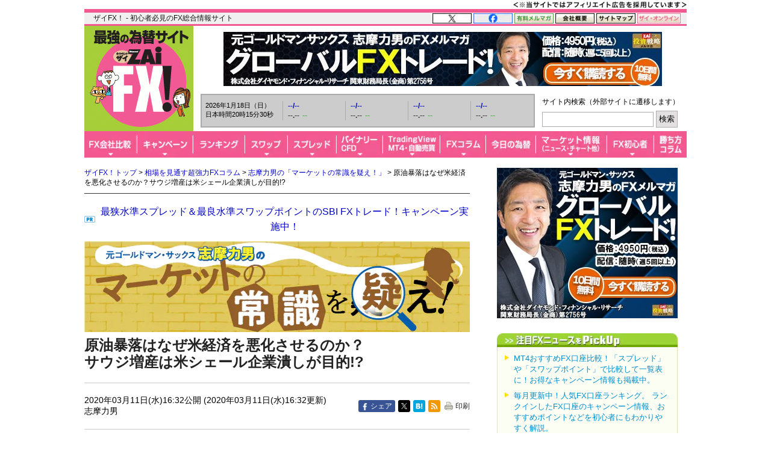

--- FILE ---
content_type: text/html; charset=utf-8
request_url: https://zai.diamond.jp/articles/-/337589
body_size: 24361
content:
<?xml version="1.0" encoding="UTF-8"?>
<!DOCTYPE html PUBLIC "-//W3C//DTD XHTML 1.0 Transitional//EN" "http://www.w3.org/TR/xhtml1/DTD/xhtml1-transitional.dtd">
<html xmlns="http://www.w3.org/1999/xhtml" xmlns:og="http://ogp.me/ns#" xmlns:fb="http://ogp.me/ns/fb#" xmlns:article="http://ogp.me/ns/article#" xml:lang="ja" lang="ja" class="fx-osusume">
<head>
<meta http-equiv="Content-Type" content="text/html; charset=utf-8" />
<title>原油暴落はなぜ米経済を悪化させるのか？サウジ増産は米シェール企業潰しが目的!?｜志摩力男の「マーケットの常識を疑え！」 - ザイFX！</title>
<meta name="description" content="原油価格暴落がリスクオフの新たな材料に ／ 原油価格押し下げは米シェール企業潰しが目的 ／ シェール企業に影響があるのは半年から1年後 ／ 米経済にかかる「レバレッジ」とは？ ／ 目に見えないレバレッジやローンで大変なことになる!?" />
<meta name="keywords" content="原油価格,マーケット,志摩力男" />

<link rel="canonical" href="https://zai.diamond.jp/articles/-/337589">

<link rel="manifest" href="/manifest.json?rd=202601131630" crossorigin="use-credentials" />
<meta name="referrer" content="no-referrer-when-downgrade" />
<meta http-equiv="Content-Style-Type" content="text/css" />
<meta http-equiv="Content-Script-Type" content="text/javascript" />
<meta name="format-detection" content="telephone=no">
<meta name="robots" content="max-image-preview:large">
<link rel="alternate" type="application/rss+xml" href="https://zai.diamond.jp/list/feed/rssfx" title="ザイFX！">
<link rel="alternate" type="application/rss+xml" href="https://zai.diamond.jp/list/feed/rssfxcompany" title="ザイFX！ - FX会社おすすめ比較！">
<link rel="alternate" type="application/rss+xml" href="https://zai.diamond.jp/list/feed/rssfxnews" title="ザイFX！ - FX・為替ニュース">
<link rel="preconnect" href="https://zaifx.ismcdn.jp">
<link rel="preconnect" href="https://www.googletagmanager.com">
<link rel="preload" as="script" href="https://zaifx.ismcdn.jp/resources/common/js/vendor/jquery/3.5.1/jquery.min.js">

<meta property="fb:app_id" content="255389974622952">
<meta property="og:locale" content="ja_JP">
<meta property="og:site_name" content="ザイFX！">
<meta property="og:url" content="https://zai.diamond.jp/articles/-/337589">
<meta property="og:type" content="article">
<meta property="article:published_time" content="2020-03-11T07:32:00Z">
<meta property="og:updated_time" content="2020-03-11T07:32:00Z">
<meta property="og:title" content="原油暴落はなぜ米経済を悪化させるのか？サウジ増産は米シェール企業潰しが目的!?">
<meta property="og:image" content="https://zai.diamond.jp/mwimgs/9/4/-/img_94b09197d949dd0c059e79238ed24e22132153.jpg">
<meta property="og:image:width" content="1200">
<meta property="og:image:height" content="630">
<meta property="og:image:alt" content="原油暴落はなぜ米経済を悪化させるのか？サウジ増産は米シェール企業潰しが目的!?">
<meta property="og:description" content="原油価格暴落がリスクオフの新たな材料に ／ 原油価格押し下げは米シェール企業潰しが目的 ／ シェール企業に影響があるのは半年から1年後 ／ 米経済にかかる「レバレッジ」とは？ ／ 目に見えないレバレッジやローンで大変なことになる!?">
<meta property="article:publisher" content="https://www.facebook.com/ZAiFX/">
<meta name="twitter:card" content="summary_large_image">
<meta name="twitter:site" content="@ZAiFX">
<meta name="twitter:creator" content="@ZAiFX">
<meta name="twitter:domain" content="zai.diamond.jp">
<meta name="twitter:url" content="https://zai.diamond.jp/articles/-/337589">
<meta name="twitter:title" content="原油暴落はなぜ米経済を悪化させるのか？サウジ増産は米シェール企業潰しが目的!?">
<meta name="twitter:description" content="原油価格暴落がリスクオフの新たな材料に ／ 原油価格押し下げは米シェール企業潰しが目的 ／ シェール企業に影響があるのは半年から1年後 ／ 米経済にかかる「レバレッジ」とは？ ／ 目に見えないレバレッジやローンで大変なことになる!?">
<meta name="twitter:image" content="https://zai.diamond.jp/mwimgs/9/4/-/img_94b09197d949dd0c059e79238ed24e22132153.jpg">

<script type="application/ld+json">
[{
  "@context": "https://schema.org",
  "@type": "WebSite",
  "name": "ザイFX！",
  "alternateName": "最強の為替サイト",
  "url": "https://zai.diamond.jp/"
}
,{
  "@context":"https://schema.org",
  "@type":"BreadcrumbList",
  "itemListElement":[
{"@type":"ListItem","position":1,"item":{"@id":"https://zai.diamond.jp/","name":"ザイFX！トップ"}},
{"@type":"ListItem","position":2,"item":{"@id":"https://zai.diamond.jp/category/fxcolumn","name":"相場を見通す超強力FXコラム"}},
{"@type":"ListItem","position":3,"item":{"@id":"https://zai.diamond.jp/category/shima","name":"志摩力男の「マーケットの常識を疑え！」"}},
{"@type":"ListItem","position":4,"item":{"@id":"https://zai.diamond.jp/articles/-/337589","name":"原油暴落はなぜ米経済を悪化させるのか？サウジ増産は米シェール企業潰しが目的!?"}}
]
}
,{
  "@context": "https://schema.org",
  "@type": "NewsArticle",
  "mainEntityOfPage": {
    "@type": "WebPage",
    "@id": "https://zai.diamond.jp/articles/-/337589"
  },
  "headline": "原油暴落はなぜ米経済を悪化させるのか？サウジ増産は米シェール企業潰しが目的!?｜志摩力男の「マーケットの常識を疑え！」 - ザイFX！",
  "image": {
    "@type": "ImageObject",
    "url": "https://zai.diamond.jp/mwimgs/9/4/-/img_94b09197d949dd0c059e79238ed24e22132153.jpg",
    "width": "1200",
    "height": "630"
  },
  "datePublished": "2020-03-11T16:32:00+09:00",
  "dateModified": "2020-03-11T16:32:00+09:00",
  "author": {"@type": "Person","name": "志摩力男"},
  "publisher": {
    "@type": "Organization",
    "name": "ザイFX！",
    "logo": {
      "@context": "https://schema.org",
      "@type": "ImageObject",
      "url": "https://zai.diamond.jp/common/images/common/zfxxgoogle_logo_600x60.gif",
      "width": "600",
      "height": "60"
    }
  },
  "description": "原油価格暴落がリスクオフの新たな材料に ／ 原油価格押し下げは米シェール企業潰しが目的 ／ シェール企業に影響があるのは半年から1年後 ／ 米経済にかかる「レバレッジ」とは？ ／ 目に見えないレバレッジやローンで大変なことになる!?"
}
]
</script>

<meta name="viewport" content="width=device-width">

<link rel="shortcut icon" sizes="16x16 32x32 64x64" type="image/vnd.microsoft.icon" href="https://zaifx.ismcdn.jp/common/images/fx/zaifx.ico?rd=20231020" />
<link rel="apple-touch-icon" sizes="152x152 167x167 180x180" href="https://zaifx.ismcdn.jp/common/images/fx/zaifx_iphone_114.png" />

<script type="text/javascript" src="https://zaifx.ismcdn.jp/resources/common/js/vendor/jquery/3.5.1/jquery.min.js"></script>
<script type="text/javascript" src="//ajax.googleapis.com/ajax/libs/jqueryui/1.8.5/jquery-ui.min.js" defer></script>
<script type="text/javascript" src="https://zaifx.ismcdn.jp/common/js/lib/jquery.hoverIntent.js" defer></script>
<script type="text/javascript" src="https://zaifx.ismcdn.jp/common/js/lib/jquery_spotlight.js" defer></script>
<script type="text/javascript" src="https://zaifx.ismcdn.jp/common/js/lib/jq/jquery-lightbox-0.5/js/jquery.lightbox-0.5.1.min.js" defer></script>
<script type="text/javascript" src="https://zaifx.ismcdn.jp/common/js/lib/css_browser_selector.js" defer></script>
<script type="text/javascript" src="https://zaifx.ismcdn.jp/resources/common/js/tools.js?rd=202601131630&amp;reload=0" defer></script>

<link rel="stylesheet" href="https://zaifx.ismcdn.jp/common/js/lib/jq/jquery-lightbox-0.5/css/jquery.lightbox-0.5.css" type="text/css" />



<link rel="stylesheet" href="https://zaifx.ismcdn.jp/resources/fx/css/v1/fx-osusume.css?rd=202601131630" type="text/css" />

<link rel="preload" as="image" href="https://zaifx.ismcdn.jp/mwimgs/2/0/640w/img_2083c9f559b370d80e5ceba8362ec69627622.png" fetchpriority="high">
</head>

<body id="top">
<!-- smarttag site -->

<script type="text/javascript">
 try{
   $(function(){
     wCookie('device','',-1);
   });
 }catch(err){}
</script>

<div class="chusyaku2023-wrapper"><img alt="" src="https://zaifx.ismcdn.jp/mwimgs/c/c/300w/img_ccdc75be25a331d5f73bcbd8b8e938282682.png" srcset="https://zaifx.ismcdn.jp/mwimgs/c/c/-/img_ccdc75be25a331d5f73bcbd8b8e938282682.png 2x" width="300" height="15" class="chusyaku2023" /></div>
<style type="text/css">
.chusyaku2023-wrapper { width:1000px; margin:0 auto; text-align: right; min-height: 15px; }
.chusyaku2023 { display: block; margin:0 0 0 auto; }
@media screen and (max-width:599px) { 
.chusyaku2023-wrapper { width: auto !important; }
}
</style>


<div id="diamond-navi" class="clearfix">
  <div class="diamond-navi-text">
    <p>ザイFX！ - 初心者必見のFX総合情報サイト</p>
  </div>
  <ul class="clearfix">
    <li><a href="https://x.com/ZAiFX" rel="nofollow" target="_blank"><img src="https://zaifx.ismcdn.jp/mwimgs/7/7/65w/img_7779f47fa21d6e72cceea21ebda95b2d915.png" alt="X" width="65" height="17" srcset="https://zaifx.ismcdn.jp/mwimgs/7/7/-/img_7779f47fa21d6e72cceea21ebda95b2d915.png 2x" loading="lazy"></a></li>
    <li><a href="https://www.facebook.com/ZAiFX/" rel="nofollow" target="_blank"><img src="https://zaifx.ismcdn.jp/mwimgs/7/4/65w/img_74eae96405ec6939f2d8aa0a28239f34661.png" alt="facebook" width="65" height="17" srcset="https://zaifx.ismcdn.jp/mwimgs/7/4/-/img_74eae96405ec6939f2d8aa0a28239f34661.png 2x" loading="lazy"></a></li>
    <li><a href="/ztmail" target="_blank"><img src="https://zaifx.ismcdn.jp/mwimgs/1/0/65w/img_1011e8ec4c584c1f6d932757bb8654891893.png" alt="有料メルマガ" width="65" height="17" srcset="https://zaifx.ismcdn.jp/mwimgs/1/0/-/img_1011e8ec4c584c1f6d932757bb8654891893.png 2x" loading="lazy"></a></li>
    <li><a href="https://d-financial-research.co.jp/company/profile/" target="_blank" rel="noopener"><img src="https://zaifx.ismcdn.jp/mwimgs/2/8/65w/img_28a1129af9fb2ba0029fa47a1f0292ea1744.png" alt="会社概要" width="65" height="17" srcset="https://zaifx.ismcdn.jp/mwimgs/2/8/-/img_28a1129af9fb2ba0029fa47a1f0292ea1744.png 2x" loading="lazy"></a></li>
    <li><a href="/list/info/sitemap"><img src="https://zaifx.ismcdn.jp/mwimgs/1/8/65w/img_188b867731a2232020678a4e629482021539.png" alt="サイトマップ" width="65" height="17" srcset="https://zaifx.ismcdn.jp/mwimgs/1/8/-/img_188b867731a2232020678a4e629482021539.png 2x" loading="lazy"></a></li>
    <li><a href="https://diamond.jp/zai" target="_blank"><img src="https://zaifx.ismcdn.jp/mwimgs/d/3/72w/img_d3c0f11ad8f7b984d09221bc3d1ba5681706.png" alt="ザイ・オンライン" width="72" height="17" srcset="https://zaifx.ismcdn.jp/mwimgs/d/3/-/img_d3c0f11ad8f7b984d09221bc3d1ba5681706.png 2x" loading="lazy"></a></li>
  </ul>
</div>

<div class="header-v2">
<!-- サイトロゴここから -->
  <div class="logo"><a href="/"><img src="/common/images/fx/v1/subcolumn/logo.gif" alt="最強の為替サイト ザイZAi FX!" width="170" height="165" srcset="/common/images/fx/v1/subcolumn/logo@2x.png 2x"></a></div>

<!-- スーパーバナーここから  -->
<div id="superbanner">
  <div class="central">
<div class="figure-column">
<div><a href="https://zai.diamond.jp/list/ztmail/shima-fx?utm_source=zai_fx&amp;utm_medium=zai_fx_super&amp;utm_campaign=shima-fx&amp;cpm=6010" rel="noopener" target="_blank"><img alt="志摩スーパーバナー" height="90" src="/mwimgs/2/8/-/img_28bd674c87f691f4008718455b83597991639.jpg" width="728"></a></div>
</div>
</div>

</div>


<!-- レート情報ここから  -->
<div class="rateinfo clearfix js-fxrate-container">
  <span class="rateinfo-nowjptime"><span class="date js-fxdate">----年--月--日（-）</span><span class="time js-fxtime">日本時間--時--分--秒</span></span>
  <div class="rateinfo-container">
    <div class="rateinfo-default rateinfo-item" style="display:flex;">
      <strong class="rateinfo-USDJPY"><a href="/list/fxchart/detail?pair=USDJPY&amp;time=5m"><span class="rateinfo-name js-ratename" data-pairname="usdjpy">--/--</span><span class="rateinfo-bid js-ratebid" data-pairname="usdjpy">--.--</span><span class="rateinfo-change minus js-ratechange" data-pairname="usdjpy">--</span></a></strong>
      <strong class="rateinfo-EURJPY"><a href="/list/fxchart/detail?pair=EURJPY&amp;time=5m"><span class="rateinfo-name js-ratename" data-pairname="eurjpy">--/--</span><span class="rateinfo-bid js-ratebid" data-pairname="eurjpy">--.--</span><span class="rateinfo-change minus js-ratechange" data-pairname="eurjpy">--</span></a></strong>
      <strong class="rateinfo-GBPJPY"><a href="/list/fxchart/detail?pair=GBPJPY&amp;time=5m"><span class="rateinfo-name js-ratename" data-pairname="gbpjpy">--/--</span><span class="rateinfo-bid js-ratebid" data-pairname="gbpjpy">--.--</span><span class="rateinfo-change minus js-ratechange" data-pairname="gbpjpy">--</span></a></strong>
      <strong class="rateinfo-AUDJPY"><a href="/list/fxchart/detail?pair=AUDJPY&amp;time=5m"><span class="rateinfo-name js-ratename" data-pairname="audjpy">--/--</span><span class="rateinfo-bid js-ratebid" data-pairname="audjpy">--.--</span><span class="rateinfo-change minus js-ratechange" data-pairname="audjpy">--</span></a></strong>
    </div>
  </div>
</div>


<!-- サイト内検索タグ：DuckDuckGoここから -->
  <div class="site-search">
    <p class="text">サイト内検索（外部サイトに遷移します）</p>
    <form action="https://duckduckgo.com/" role="search" target="_blank">
      <input type="hidden" name="sites" value="&quot;zai.diamond.jp&quot;"><!-- ドメインを指定 -->
      <input type="hidden" name="t" value="h_">
      <input type="hidden" name="ia" value="web">
      <input type="hidden" name="kl" value="jp-jp"><!-- 対象地域を日本に -->
      <input type="hidden" name="kh" value="1"><!-- HTTPSを有効に -->
      <input type="hidden" name="k1" value="-1"><!-- 広告表示を無効に -->
      <input name="q" type="search" autocomplete="off" class="input-search">
      <input type="submit" value="検索">
    </form>
  </div>
  <!-- サイト内検索タグ：DuckDuckGo -->


<!-- グローバルナビここから -->

  <!-- グローバルナビここから -->
  <div class="common-sitenavi">
    <ul class="clearfix">
      <li class="n01">
        <a href="/fxcompany"><span class="navi-btn"><img src="https://zaifx.ismcdn.jp/mwimgs/1/f/88w/img_1fe0c4972176b18d72c27150db6ec6062852.png" alt="FX会社比較" width="88" height="44" srcset="https://zaifx.ismcdn.jp/mwimgs/1/f/-/img_1fe0c4972176b18d72c27150db6ec6062852.png 2x" loading="lazy"></span></a>
        <dl style="display: none; width:400px;">
          <dt><a href="/fxcompany">FX会社おすすめ比較</a></dt>
          <dd><a href="/fxcompany/ranking">ザイFX！読者が選んだ「人気FX口座ランキング」</a></dd>
          <dd><a href="/fxcompany/campaign">「FXキャンペーン」を比較</a></dd>
          <dd class="padl20"><a href="/articles/-/402442">おすすめのFXキャンペーン10選</a></dd>
          <dd><a href="/fxcompany/hikaku-swap">「スワップポイント」を比較（全12通貨ペア）</a></dd>
          <dd><a href="/fxcompany/hikaku-spread">「スプレッド」を比較（全13通貨ペア）</a></dd>
          <dd><a href="/fxcompany/hikaku-currency-pair">取引できる「通貨ペア」を比較</a></dd>
          <dd><a href="/fxcompany/hikaku-small">「最低取引単位」を比較（少額で取引できるFX口座）</a></dd>
          <dd><a href="/fxcompany/hikaku10">会社の「信頼性」を比較</a></dd>
          <dd><a href="/fxcompany/hikaku5">「FX・為替ニュース」を比較</a></dd>
          <dd><a href="/articles/-/38380">「スマホアプリ」を比較</a></dd>
          <dd><a href="/fxcompany/hikaku7">「注文機能・システム」を比較</a></dd>
          <dt><a href="/articles/-/472939">「TradingView」を無料で使えるFX口座を比較</a></dt>
          <dt><a href="/fxcompany/mt4">「MT4（メタトレーダー4）」が使えるFX口座を比較</a></dt>
          <dt><a href="/articles/-/153717">「自動売買（シストレ）」ができるFX口座を比較</a></dt>
          <dt><a href="/category/fx-tsumitate">「FXの積立サービス」を比較</a></dt>
          <dt><a href="/fxcompany/tokusyu">「くりっく365」の取り扱い会社を比較</a></dt>
          <dt><a href="/articles/-/135410">「バイナリーオプション」口座を比較</a></dt>
          <dt><a href="/articles/-/38077">「CFD」口座を比較</a></dt>
          <dt><a href="/category/bitcoin-osusume">「ビットコイン・暗号資産（仮想通貨）」口座を比較</a></dt>
        </dl>
      </li>

      <li class="n02">
        <a href="/fxcompany/campaign"><span class="navi-btn"><img src="https://zaifx.ismcdn.jp/mwimgs/0/0/93w/img_0016e7117b51bd29c7f6c094f736c1382581.png" alt="キャンペーン" width="93" height="44" srcset="https://zaifx.ismcdn.jp/mwimgs/0/0/-/img_0016e7117b51bd29c7f6c094f736c1382581.png 2x" loading="lazy"></span></a>
        <dl style="display: none; width:260px;">
          <dt><a href="/fxcompany/campaign">「FXキャンペーン」を比較</a></dt>
          <dd><a href="/articles/-/402442">おすすめのFXキャンペーン10選</a></dd>
        </dl>
      </li>

      <li class="n03">
        <a href="/fxcompany/ranking"><span class="navi-btn"><img src="https://zaifx.ismcdn.jp/mwimgs/a/7/86w/img_a79634c4ba7650ca7584ce425f71e9302176.png" alt="ランキング" width="86" height="44" srcset="https://zaifx.ismcdn.jp/mwimgs/a/7/-/img_a79634c4ba7650ca7584ce425f71e9302176.png 2x" loading="lazy"></span></a>
      </li>

      <li class="n04">
        <a href="/fxcompany/hikaku-swap"><span class="navi-btn"><img src="https://zaifx.ismcdn.jp/mwimgs/2/5/71w/img_2595e2857dd528c0bc5c3cc59780f5181873.png" alt="スワップ" width="71" height="44" srcset="https://zaifx.ismcdn.jp/mwimgs/2/5/-/img_2595e2857dd528c0bc5c3cc59780f5181873.png 2x" loading="lazy"></span></a>
        <dl style="display: none; width:430px;">
          <dt><a href="/fxcompany/hikaku-swap">FX口座の「スワップポイント」を比較（全12通貨ペア）</a></dt>
          <dd><a href="/fxcompany/hikaku-swap-USDJPY">「米ドル/円」スワップポイントランキング</a></dd>
          <dd><a href="/fxcompany/hikaku-swap-EURJPY">「ユーロ/円」スワップポイントランキング</a></dd>
          <dd><a href="/fxcompany/hikaku-swap-GBPJPY">「英ポンド/円」スワップポイントランキング</a></dd>
          <dd><a href="/fxcompany/hikaku-swap-AUDJPY">「豪ドル/円」スワップポイントランキング</a></dd>
          <dd><a href="/fxcompany/hikaku-swap-NZDJPY">「NZドル/円」スワップポイントランキング</a></dd>
          <dd><a href="/fxcompany/hikaku-swap-MXNJPY">「メキシコペソ/円」スワップポイントランキング</a></dd>
          <dd><a href="/fxcompany/hikaku-swap-ZARJPY">「南アフリカランド/円」スワップポイントランキング</a></dd>
          <dd><a href="/fxcompany/hikaku-swap-TRYJPY">「トルコリラ/円」スワップポイントランキング</a></dd>
          <dd><a href="/fxcompany/hikaku-swap-CNHJPY">「中国人民元/円」スワップポイントランキング</a></dd>
          <dd><a href="/fxcompany/hikaku-swap-HUFJPY">「ハンガリーフォリント/円」スワップポイントランキング</a></dd>
          <dd><a href="/fxcompany/hikaku-swap-CZKJPY">「チェココルナ/円」スワップポイントランキング</a></dd>
          <dd><a href="/fxcompany/hikaku-swap-PLNJPY">「ポーランドズロチ/円」スワップポイントランキング</a></dd>
        </dl>
      </li>

      <li class="n05">
        <a href="/fxcompany/hikaku-spread"><span class="navi-btn"><img src="https://zaifx.ismcdn.jp/mwimgs/2/d/81w/img_2d0b8efd5fb6ea57d37efca87fb128782087.png" alt="スプレッド" width="81" height="44" srcset="https://zaifx.ismcdn.jp/mwimgs/2/d/-/img_2d0b8efd5fb6ea57d37efca87fb128782087.png 2x" loading="lazy"></span></a>
        <dl style="display: none; width:400px;">
          <dt><a href="/fxcompany/hikaku-spread">FX口座の「スプレッド」を比較（全13通貨ペア）</a></dt>
          <dd><a href="/fxcompany/hikaku-spread-USDJPY">「米ドル/円」スプレッドランキング</a></dd>
          <dd><a href="/fxcompany/hikaku-spread-EURUSD">「ユーロ/米ドル」スプレッドランキング</a></dd>
          <dd><a href="/fxcompany/hikaku-spread-EURJPY">「ユーロ/円」スプレッドランキング</a></dd>
          <dd><a href="/fxcompany/hikaku-spread-GBPJPY">「英ポンド/円」スプレッドランキング</a></dd>
          <dd><a href="/fxcompany/hikaku-spread-AUDJPY">「豪ドル/円」スプレッドランキング</a></dd>
          <dd><a href="/fxcompany/hikaku-spread-NZDJPY">「NZドル/円」スプレッドランキング</a></dd>
          <dd><a href="/fxcompany/hikaku-spread-MXNJPY">「メキシコペソ/円」スプレッドランキング</a></dd>
          <dd><a href="/fxcompany/hikaku-spread-ZARJPY">「南アフリカランド/円」スプレッドランキング</a></dd>
          <dd><a href="/fxcompany/hikaku-spread-TRYJPY">「トルコリラ/円」スプレッドランキング</a></dd>
          <dd><a href="/fxcompany/hikaku-spread-CNHJPY">「中国人民元/円」スプレッドランキング</a></dd>
          <dd><a href="/fxcompany/hikaku-spread-HUFJPY">「ハンガリーフォリント/円」スプレッドランキング</a></dd>
          <dd><a href="/fxcompany/hikaku-spread-CZKJPY">「チェココルナ/円」スプレッドランキング</a></dd>
          <dd><a href="/fxcompany/hikaku-spread-PLNJPY">「ポーランドズロチ/円」スプレッドランキング</a></dd>
        </dl>
      </li>

      <li class="n06">
        <span class="navi-btn"><img src="https://zaifx.ismcdn.jp/mwimgs/4/e/77w/img_4eaf46b2b7bf2ae65ec050207e5cb7f02269.png" alt="バイナリー・CFD" width="77" height="44" srcset="https://zaifx.ismcdn.jp/mwimgs/4/e/-/img_4eaf46b2b7bf2ae65ec050207e5cb7f02269.png 2x" loading="lazy"></span>
        <dl style="display: none; width:300px;">
          <dt><a href="/category/binary-option">バイナリーオプションとは？</a></dt>
          <dd><a href="/articles/-/135410">「バイナリーオプション」口座を比較</a></dd>
          <dt><a href="/category/cfd-osusume">CFDとは？</a></dt>
          <dd><a href="/articles/-/38077">「CFD」口座を比較</a></dd>
        </dl>
      </li>

      <li class="n07">
        <span class="navi-btn"><img src="https://zaifx.ismcdn.jp/mwimgs/e/3/95w/img_e39963fc6837ec090f29cda2cd6313d04000.png" alt="TradingView・MT4・自動売買" width="95" height="44" srcset="https://zaifx.ismcdn.jp/mwimgs/e/3/-/img_e39963fc6837ec090f29cda2cd6313d04000.png 2x" loading="lazy"></span>
        <dl style="display: none; width:400px;">
          <dt><a href="/category/tradingview">TradingView（トレーディングビュー）とは？</a></dt>
          <dd><a href="/articles/-/472939">「TradingView」を無料で使えるFX口座を比較</a></dd>
          <dt><a href="/category/mt4">MT4（メタトレーダー4）とは？</a></dt>
          <dd><a href="/fxcompany/mt4">「MT4（メタトレーダー4）」が使えるFX口座を比較</a></dd>
          <dt><a href="/category/fx-systemtrade">自動売買（システムトレード・シストレ）とは？</a></dt>
          <dd><a href="/articles/-/153717">「自動売買（シストレ）」ができるFX口座を比較</a></dd>
        </dl>
      </li>

      <li class="n08">
        <a href="/category/fxcolumn"><span class="navi-btn"><img src="https://zaifx.ismcdn.jp/mwimgs/4/1/76w/img_4117bae075a3971b0a3aca9a118a9aac1794.png" alt="FXコラム" width="76" height="44" srcset="https://zaifx.ismcdn.jp/mwimgs/4/1/-/img_4117bae075a3971b0a3aca9a118a9aac1794.png 2x" loading="lazy"></span></a>
        <dl style="display: none; width:420px;">
          <dt><a href="/category/fxcolumn">超強力FXコラム</a></dt>
          <dd><a href="/category/fx-senryaku">ザイFX！投資戦略＆勝ち方研究！</a></dd>
          <dd><a href="/category/fx-stock">西原宏一・叶内文子の「FX＆株 今週の作戦会議」</a></dd>
          <dd><a href="/category/fxmatsuzaki">ロンドン発!松崎美子のFXマーケットレター</a></dd>
          <dd><a href="/category/fxtamukai">田向宏行式 副業FXのススメ!</a></dd>
          <dd><a href="/category/shima">志摩力男のマーケットの常識を疑え！</a></dd>
          <dd><a href="/category/nishihara">西原宏一の「ヘッジファンドの思惑」</a></dd>
          <dd><a href="/category/imai2">今井雅人の「どうする？どうなる？日本経済、世界経済」</a></dd>
          <dd><a href="/category/chin">陳満咲杜の「マーケットをズバリ裏読み」</a></dd>
          <dd><a href="/category/mochida">持田有紀子の「戦うオンナのマーケット日記」</a></dd>
          <dd><a href="/category/zero">FXデイトレーダーZEROの「なんで動いた？昨日の相場」</a></dd>
          <dd><a href="/category/tomo">ドル・円・ユーロの明日はどっちだ！？</a></dd>
          <dd><a href="/category/zaisport">ザイスポFX！</a></dd>
          <dd><a href="/category/fxinfo">FX情報局</a></dd>
          <dd><a href="/category/fx-trader">FXトレーダー（FX投資家）の取引手法を公開！</a></dd>
        </dl>
      </li>

      <li class="n09">
        <a href="/list/fxcolumn/hitsuji"><span class="navi-btn"><img src="https://zaifx.ismcdn.jp/mwimgs/b/f/83w/img_bfd47b1547385ab31305f946df38bd502573.png" alt="今日の為替" width="83" height="44" srcset="https://zaifx.ismcdn.jp/mwimgs/b/f/-/img_bfd47b1547385ab31305f946df38bd502573.png 2x" loading="lazy"></span></a>
      </li>

      <li class="n10">
        <span class="navi-btn"><img src="https://zaifx.ismcdn.jp/mwimgs/8/d/118w/img_8d90271cd59ebef4024c90279bc47f594385.png" alt="マーケット情報（ニュース・チャート他）" width="118" height="44" srcset="https://zaifx.ismcdn.jp/mwimgs/8/d/-/img_8d90271cd59ebef4024c90279bc47f594385.png 2x" loading="lazy"></span>
        <dl style="display: none; width:340px;">
          <dt><a href="/list/fxnews/index">FX・為替ニュース</a></dt>
          <dt><a href="/category/fxmarket">IMM通貨先物ポジション</a></dt>
          <dt><a href="/articles/-/401200">主要各国の政策金利</a></dt>
          <dt><a href="/list/fxchart/index">FXチャート＆レート（1分足～月足）</a></dt>
          <dd><a href="/list/fxchart/usdvs">米ドル VS 世界の通貨（米ドルの強さを見る）</a></dd>
          <dd><a href="/list/fxchart/eurvs">ユーロ VS 世界の通貨（ユーロの強さを見る）</a></dd>
          <dd><a href="/list/fxchart/jpyvs">世界の通貨 VS 円（日本円の強さを見る）</a></dd>
          <dd><a href="/list/fxchart/detail?pair=USDJPY">「米ドル/円」チャート</a></dd>
          <dd><a href="/list/fxchart/detail?pair=EURJPY">「ユーロ/円」チャート</a></dd>
          <dd><a href="/list/fxchart/detail?pair=EURUSD">「ユーロ/米ドル」チャート</a></dd>
          <dd><a href="/list/fxchart/detail?pair=GBPJPY">「英ポンド/円」チャート</a></dd>
          <dd><a href="/list/fxchart/detail?pair=AUDJPY">「豪ドル/円」チャート</a></dd>
        </dl>
      </li>

      <li class="n11">
        <a href="/category/fxknowledge"><span class="navi-btn"><img src="https://zaifx.ismcdn.jp/mwimgs/7/f/78w/img_7fdc1423568fddd0303f7babc07464262499.png" alt="FX初心者" width="78" height="44" srcset="https://zaifx.ismcdn.jp/mwimgs/7/f/-/img_7fdc1423568fddd0303f7babc07464262499.png 2x" loading="lazy"></span></a>
        <dl style="display: none; width:330px;">
          <dt><a href="/category/fxknowledge">FXの基礎知識</a></dt>
          <dt><a href="/category/fx-tax-kakuteishinkoku">FXの税金・確定申告</a></dt>
          <dt><a href="/fxcompany/hitsuji">羊飼いが選んだ「初心者にやさしい」FX口座</a></dt>
        </dl>
      </li>

      <li class="n12"><a href="/category/fx-senryaku"><span class="navi-btn"><img src="https://zaifx.ismcdn.jp/mwimgs/9/8/54w/img_98052003260d63cc04decba9ccddfdfe2357.png" alt="勝ち方コラム" width="54" height="44" srcset="https://zaifx.ismcdn.jp/mwimgs/9/8/-/img_98052003260d63cc04decba9ccddfdfe2357.png 2x" loading="lazy"></span></a></li>
    </ul>
  </div>

  <script type="text/javascript">
  jQuery(function($) {
    $('.common-sitenavi > ul > li').hover(
      function() {
        $('> span.navi-btn', $(this));
        $('> dl', $(this)).show();
        $('> dl > dd > dl', $(this)).show();
      },
      function() {
        $('> span.navi-btn', $(this));
        $('> dl', $(this)).hide();
        $('> dl > dd > dl', $(this)).hide();
      }
    );
  });
  </script>
  <!-- グローバルナビここまで -->


</div>

<!-- ヘッダー領域ここまで -->
<div id="wrapper" class="clearfix" data-nosnippet>
  <div id="main-column-wrapper" class="clearfix">
    <div id="main-column">
    <div class="breadcrumb">
<a href="/">ザイFX！トップ</a>&nbsp;&gt;&nbsp;<a href="/category/fxcolumn">相場を見通す超強力FXコラム</a>&nbsp;&gt;&nbsp;<a href="/category/shima">志摩力男の「マーケットの常識を疑え！」</a>&nbsp;&gt;&nbsp;原油暴落はなぜ米経済を悪化させるのか？サウジ増産は米シェール企業潰しが目的!?
</div>


    <div id="y-text" style="padding-bottom:0;">
<p class="prcolumn-h" style="font-size:16px;margin:5px 0 10px 0;"><a rel="nofollow" target="_blank" href="/oo/cc/breadnav-pr/10">最狭水準スプレッド＆最良水準スワップポイントのSBI FXトレード！キャンペーン実施中！</a></p>
</div>


    <div><a href="/category/shima"><img style="margin-bottom: 0.5em;margin-left:0;" src="https://zaifx.ismcdn.jp/mwimgs/2/0/640w/img_2083c9f559b370d80e5ceba8362ec69627622.png" alt="志摩力男の「マーケットの常識を疑え！」" width="640" height="151" class="kanban" /></a></div>
<div id="article-signage" class="clearfix shima">
  <h1>原油暴落はなぜ米経済を悪化させるのか？<br />サウジ増産は米シェール企業潰しが目的!?</h1>
 <div class="fx-osusume-date-area">
  <div class="fx-osusume-date">
  2020年03月11日(水)16:32公開&nbsp;(2020年03月11日(水)16:32更新)
    <div class="authors">
        志摩力男
    </div>
  </div>

  <div class="fx-osusume-share">
  <a class="facebook-share-btn popup" href="http://www.facebook.com/share.php?u=https%3A%2F%2Fzai.diamond.jp%2Farticles%2F-%2F337589" target="_blank" rel="600,400 nofollow">シェア</a>
  <a class="twitter-share-btn popup" href="https://x.com/share?url=https%3A%2F%2Fzai.diamond.jp%2Farticles%2F-%2F337589&text=%E5%8E%9F%E6%B2%B9%E6%9A%B4%E8%90%BD%E3%81%AF%E3%81%AA%E3%81%9C%E7%B1%B3%E7%B5%8C%E6%B8%88%E3%82%92%E6%82%AA%E5%8C%96%E3%81%95%E3%81%9B%E3%82%8B%E3%81%AE%E3%81%8B%EF%BC%9F%20%E3%82%B5%E3%82%A6%E3%82%B8%E5%A2%97%E7%94%A3%E3%81%AF%E7%B1%B3%E3%82%B7%E3%82%A7%E3%83%BC%E3%83%AB%E4%BC%81%E6%A5%AD%E6%BD%B0%E3%81%97%E3%81%8C%E7%9B%AE%E7%9A%84!?&hashtags=ZAiFX" target="_blank" rel="600,400 nofollow">X</a>
  <a class="hatena-share-btn popup" href="http://b.hatena.ne.jp/add?mode=confirm&url=https://zai.diamond.jp/articles/-/337589" target="_blank" rel="600,400 nofollow">はてな</a>
  <a class="rss-btn" href="/list/feed/rssfxcolumn-shima" target="_blank" rel="nofollow">feed</a>
  <a class="print-btn" href="javascript:window.print()" >印刷</a>
  </div>
</div>
</div>


    <p class="prcolumn-h" style="font-size:14px;margin:5px 0 10px 0;"><a rel="nofollow" target="_blank" href="/oo/cc/column-h/1">【ヒロセ通商】ザイFX！限定 <span style="color:red;">最大11000円キャッシュバック実施中！</span></a></p>


      <div id="main-contents">


<!-- 記事本文 -->

<h2 class="fx-green">■<strong>原油価格暴落がリスクオフの新たな材料に</strong>
</h2>

<p> 3月9日（月）の東京市場において、米ドル/円は104円前後から一瞬のうちに101.50円前後まで急落しました。</p>

<div class="figure-column">
<span class="etoki"><em>米ドル/円 5分足</em></span>

<div><img alt="米ドル/円 5分足チャート" src="https://zaifx.ismcdn.jp/mwimgs/d/4/-/img_d4df06c2ba711242eb9c5895ef5fab1d75854.jpg" width="478" height="331" loading="eager"></div>
</div>

<p class="size-ss">（出所：<a href="https://zai.diamond.jp/oo/cc/tradingview" rel="nofollow noopener" target="_blank"><span class="blue">TradingView</span></a>）</p>

<p> 新型コロナウイルスの感染が世界中に広まり、各国経済に悪影響を及ぼしていることは周知の事実ですが、サウジアラビアがロシアとの原油減産協議に失敗し、今後、むしろ増産する方向に動いたことで、<strong>原油価格が暴落したことがリスクオフの新たな材料</strong>とみなされました。</p>

<p><span class="size-s noprovide"><strong>【参考記事】</strong><br>
●<a href="https://zai.diamond.jp/articles/-/337374" rel="noopener" target="_blank"><span class="blue">米ドル/円、95円が現実的なターゲットに!? 新型コロナに減産協議決裂…リスク満載！（3月9日、西原宏一＆大橋ひろこ）</span></a><br>
●<a href="https://zai.diamond.jp/articles/-/337473" rel="noopener" target="_blank"><span class="blue">大きな米ドル安の流れ継続。長期サポートを割り込んだ米ドル/円は100円をトライか！（3月10日、バカラ村）</span></a></span></p>

<div class="figure-column">
<span class="etoki"><em>ＷＴＩ原油先物 5分足</em></span>

<div><img alt="ＷＴＩ原油先物 5分足チャート" src="https://zaifx.ismcdn.jp/common/images/blank.gif" width="478" height="311" class="lazy" data-src="https://zaifx.ismcdn.jp/mwimgs/5/c/-/img_5c9dab65672dcf32b9c78faab9463aad105554.jpg"></div>
</div>

<p class="size-ss">（出所：Bloomberg）</p>

<h2 class="fx-green">■原油価格押し下げは米シェール企業潰しが目的</h2>

<p> しかし、原油価格の下落は、米国の消費者には良いニュースです。日本も原油を大量に輸入していますから、原油価格が下がれば日本経済には間違いなく良いでしょう。</p>

<p> それでは、なぜ原油価格下落が米国経済にマイナス視され、株価下落、米ドル/円暴落のトリガーとなったのでしょうか？</p>

<p> それは、<strong>サウジアラビア</strong><strong>の原油価格押し下げは、米シェール企業潰しが目的</strong>と見られたからです。</p>

<p> 米国内でシェールオイルの生産が盛んになってきたのはここ数年です。</p>

<p> 当初は産油コストが高かったのですが、産出技術が進み、40～50ドル台にまで産出コストが下がってきているとの話になっています。シェールオイルの増産の結果、米国は今や世界最大の産油国です。</p>

<p><span class="size-s noprovide">【参考記事】<br>
●<a href="https://zai.diamond.jp/articles/-/200162" rel="noopener" target="_blank"><span class="blue">住友商事・高井裕之氏に聞く原油相場（２） 原油価格は40ドル-60ドルのレンジ相場へ（2016年9月03日）</span></a><br>
●<a href="https://zai.diamond.jp/articles/-/306372?page=2" rel="noopener" target="_blank"><span class="blue">もし、パウエルＦＲＢ議長解任なら株高に!? 2019年のテーマは米国経済失速でドル安（2018年12月24日、西原宏一＆大橋ひろこ）</span></a></span></p>

<p> サウジアラビアやロシアなどが構成する「ＯＰＥＣプラス」（※）は、協調減産を行って原油価格維持に努めてきましたが、<strong>いくら減産しても米シェール企業が増産するので、原油価格はさっぱり上がりません</strong>。</p>

<p> もう、少々減産しても効かないとロシア側は思ったのでしょう。サウジアラビアとの協議で減産を拒否しました。</p>

<p> そこで<strong>怒ったサウジアラビアが採った戦略が、石油価格を意図的に押し下げること</strong>です。もう露骨にシェール企業を潰しに来ています。</p>

<p><span class="size-s">（※編集部注：「OPECプラス」とは、OPEC（石油輸出国機構）にOPEC非加盟の主要産油国を加えた枠組みのこと）</span></p>

<h2 class="fx-green">■シェール企業に影響があるのは半年から1年後</h2>

<p> ただ、一時的に原油価格を下げても、シェール企業の方も資金繰りさえ大丈夫だったら潰れません。</p>

<p> そうなると、目的達成のためには、低い原油価格をある程度長期間、半年なり1年程度維持する必要が出てきます。</p>

<div class="figure-column">
<span class="etoki"><em>ＷＴＩ原油先物 週足</em></span>

<div><img alt="ＷＴＩ原油先物 週足チャート" src="https://zaifx.ismcdn.jp/common/images/blank.gif" width="478" height="310" class="lazy" data-src="https://zaifx.ismcdn.jp/mwimgs/2/c/-/img_2ce4344506a547f85028c8e7a6875d73117533.jpg"></div>
</div>

<p class="size-ss">（出所：Bloomberg）</p>

<p> <strong>シェール企業が経営困難に陥った時、どのようなインパクトが米経済に加わるのか。それは、その会社がどこから金を借りているかによります</strong>。</p>

<p> 銀行から借りていれば、銀行が損失を被るので引当金を積み上げ始めます。社債<span class="size-s">（ジャンクボンド）</span>であれば、社債の価格急落から、他の会社の借り入れコストも上昇し、経済に悪影響を及ぼし始めます。</p>

<p> 大手米銀の企業向け与信のうち、5％がエネルギー企業と言われています。また、ハイイールド債やレバレッジ債のうち、5～10％がエネルギー企業と言われています。この程度の割合なので、普通のマーケットであれば、大したことはないのですが、今は新型コロナで脆弱なときなので、ちょっとしたことで、大きな反動となります。</p>

<p> 大手銀行の与信が引き締まると、連鎖的に潰れる企業も出て来ます。ＣＤＳ<span class="size-s">（クレジット・デフォルト・スワップ）</span>も最近上昇してきています（※）。</p>

<p><strong> シェール企業に影響があるとしても、すぐではなく、それは半年から1年後</strong>ぐらいの話でしょう。でも、そのときの経済を確実に冷やすと思われるので注意が必要です。</p>

<p><span class="size-s">（※編集部注：「ＣＤＳ」とはデリバティブ（金融派生商品）の一種で、企業や国の信用リスクを売買するもの。ＣＤＳが上昇しているということは、企業などの破綻リスクが高まっていると市場が見ていることを意味する）</span></p>

<h2 class="fx-green">■米経済にかかる「レバレッジ」とは？</h2>

<p> 米経済にはさまざまな形で「レバレッジ」がかかっています。</p>

<p> 株価が高かったのも、「トランプ大統領は再選のために株価を維持したいはずだ」「何かあれば、ＦＲＢ<span class="size-s">（米連邦準備制度理事会）</span>を使って必ず利下げする。だから大丈夫だ」「2020年は企業業績が上向くことになっている。だから先回りして買っておこう」といったロジックです。</p>

<p> 米企業の競争力もありますが、<strong>かなり楽観的な前提に立って、レバレッジをかけながらロングを積み上げ</strong>てしまいました。</p>

<p><span class="size-s noprovide"><strong>【参考記事】</strong><br>
●<a href="https://zai.diamond.jp/articles/-/334973" rel="noopener" target="_blank"><span class="blue">俺の手から血が吹き出るまで買う！ 米国株の強さの理由はトランプの「信用」にあり！（2月5日、志摩力男）</span></a><br>
●<a href="https://zai.diamond.jp/articles/-/335449" rel="noopener" target="_blank"><span class="blue">下品なツイートを浴びせるトランプ大統領が作り出す米国株バブルはいつ崩れる？（2月12日、志摩力男）</span></a></span></p>

<p> また、「レバレッジ」がかかっている例として、VIX先物のトレードがあります。</p>

<div class="figure-column">
<span class="etoki"><em>VIX先物 日足</em></span>

<div><img alt="VIX先物 日足チャート" src="https://zaifx.ismcdn.jp/common/images/blank.gif" width="478" height="313" class="lazy" data-src="https://zaifx.ismcdn.jp/mwimgs/b/0/-/img_b09f39537445f580755716f7568f56aa98147.jpg"></div>
</div>

<p class="size-ss">（出所：Bloomberg）</p>

<p> VIX指数は別名、恐怖指数と言われていますが、これはもともと米国株のオプションの値段（変動率）を指数化したものです。ですから売買できません。</p>

<p> ところが、これを売買したい需要があるので、オプションしかないマーケットから無理やり先物を作りました。</p>

<p> よって、価格急変動の際は、すごく脆弱です。<strong>ＶＩＸ先物と逆に連動するＥＴＦ（※）​などの価値があっという間にゼロ近くになる</strong>ことがあるのは、もともとそういうものだからです。</p>

<p><span class="size-s">（※編集部注：このようなＥＴＦには、ＮＹＳＥアーカ取引所に上場されているＳＶＸＹ（プロシェアーズ・ショートＶＩＸ短期ＥＴＦ）などがある</span><span class="size-s">）</span></p>

<p><span class="size-s noprovide"><strong>【参考記事】</strong><br>
●<a href="https://zai.diamond.jp/articles/-/281534" rel="noopener" target="_blank"><span class="blue">ＮＹダウ、史上最大の暴落にＶＩＸ指数の影。ビットコインも真っ青。2日で96％下落って!?（2018年2月8日）</span></a></span></p>

<h2 class="fx-green">■目に見えないレバレッジやローンで大変なことになる!?</h2>

<p> 銀行はリーマン・ショック後に規制がかかり、リスクを積極的に取れなくなっていますが、その間隙を突いて、大手ファンドやヘッジファンドがプライベート・エクイティを使って与信事業をしています。</p>

<p> これがシェール企業などを始め、さまざまなネット企業などにローンを出しているので、何かあった場合はヘッジファンドが大きく損失を被る形になっていますが、それは表に出てこないようになっています。</p>

<p> 新型コロナで少しマーケットが揺れましたが、<strong>レバレッジが見えない形でかかっていること、与信などが銀行を回避し、規制当局の目を逃れる形で伸びていることで、何かあった場合は大変なことに</strong>なる可能性を秘めています。</p>

<!-- 記事本文 -->

<!-- information -->


<hr>
<p><span style="color: rgb(255, 0, 0);"><strong>【ザイＦＸ！編集部からのお知らせ】</strong></span></p>

<p> ゴールドマン・サックス証券、ドイツ証券など外資系金融機関を中心にプロップディーラーとして活躍した、業界では知らない人がいないほどの伝説のトレーダー志摩力男の有料メルマガ<span class="blue-bold"><a href="/oo/cc/shima-fx_1" rel="nofollow noopener" target="_blank">「志摩力男のグローバルFXトレード！（月額：4,950円[税込み]）」</a></span>がザイ投資戦略メルマガで好評配信中！</p>

<div class="figure-column">
<div><a href="/oo/cc/shima-fx_1" rel="nofollow noopener" target="_blank"><img alt="志摩力男のメルマガグローバルFXトレード！" src="https://zaifx.ismcdn.jp/mwimgs/3/8/-/img_38331b9f540617b7592bb48de32c9a4173138.jpg" width="640" height="374" loading="eager"></a></div>
</div>

<p> 世界情勢の解説に定評がある志摩氏。その分析に基づいたポジションや、実践的な売買アドバイスのメールがほぼ毎日届きます。スウィングトレードが中心なので、日中は仕事をしている人にも向いているメルマガです。</p>

<p> また、志摩氏が購読者の質問にメールで直接答えてくれるため、FX初心者やFXの理解を深めたい人に最適です。</p>

<p> <strong><span class="red">登録後10日間は無料</span></strong>なので、ぜひ <span class="blue-bold"><a href="/oo/cc/shima-fx_1" rel="nofollow noopener" target="_blank">「志摩力男のグローバルFXトレード！」</a></span>を一度体験してみよう！</p>

<!-- information -->




      </div>




<div class="fx-osusume-bottom">
  <h3 class="fx-osusume-bottom-article-list-title">■志摩力男の「マーケットの常識を疑え！」の関連記事</h3>
  <ul class="fx-osusume-bottom-article-list">
    <li class="fx-osusume-bottom-article-list-item">
        <a href="https://zai.diamond.jp/articles/-/337374">
           <strong class="fx-osusume-bottom-article-list-item-title">米ドル/円、95円が現実的なターゲットに!? 新型コロナに減産協議決裂…リスク満載！（西原宏一＆大橋ひろこ）</strong>
      </a>
    </li>
    <li class="fx-osusume-bottom-article-list-item">
        <a href="https://zai.diamond.jp/articles/-/337473">
           <strong class="fx-osusume-bottom-article-list-item-title">大きな米ドル安の流れ継続。長期サポートを割り込んだ米ドル/円は100円をトライか！（バカラ村）</strong>
      </a>
    </li>
    <li class="fx-osusume-bottom-article-list-item">
        <a href="https://zai.diamond.jp/articles/-/334973">
           <strong class="fx-osusume-bottom-article-list-item-title">俺の手から血が吹き出るまで買う！ 米国株の強さの理由はトランプの「信用」にあり！（志摩力男）</strong>
      </a>
    </li>
    <li class="fx-osusume-bottom-article-list-item">
        <a href="https://zai.diamond.jp/articles/-/335449">
           <strong class="fx-osusume-bottom-article-list-item-title">下品なツイートを浴びせるトランプ大統領が作り出す米国株バブルはいつ崩れる？（志摩力男）</strong>
      </a>
    </li>
    <li class="fx-osusume-bottom-article-list-item">
        <a href="https://zai.diamond.jp/articles/-/337058">
           <strong class="fx-osusume-bottom-article-list-item-title">新型コロナの影響で市場は今後どうなる？ 世界中が金利ゼロへ!? ドル/円100円割れも！（志摩力男）</strong>
      </a>
    </li>
  </ul>
</div>





<div class="fx-osusume-bottom fx-osusume-bottom-tags">
  <span class="fx-osusume-bottom-tags-label fs12">関連タグ</span>
  <ul class="fx-osusume-bottom-tags-items">
          <li class="fx-osusume-bottom-tags-item fs14">
            <a href="/list/tags/6757b4e9b576229d0c000000">原油価格</a>
          </li>
          <li class="fx-osusume-bottom-tags-item fs14">
            <a href="/list/tags/67a5590e905bd41298000001">マーケット</a>
          </li>
          <li class="fx-osusume-bottom-tags-item fs14">
            <a href="/list/tags/67692014b576227d0d000000">志摩力男</a>
          </li>
  </ul>
</div>


<div class="fx-osusume-bottom prevnextnav-wrapper clearfix">
  <div class="prevnextnav-article prevnextnav-prev-article"><span class="fs12">前の記事</span><br><span class="fs14"><a href="/articles/-/337058">新型コロナの影響で市場は今後どうなる？世界中が金利ゼロへ!? ドル/…</a></span></div>
  <div class="prevnextnav-article prevnextnav-next-article"><span class="fs12">次の記事</span><br><span class="fs14"><a href="/articles/-/338217">利下げにもかかわらずレパトリで米ドル高。弱い商品市況。豪ドルは弱い通…</a></span></div>
</div>


<div class="fx-osusume-bottom">
  <h3 class="fx-osusume-bottom-article-list-title">■志摩力男の「マーケットの常識を疑え！」のバックナンバー</h3>
  <ul class="fx-osusume-bottom-article-list">
    <li class="fx-osusume-bottom-article-list-item">
        <div class="fx-osusume-bottom-article-list-item-date fs12">2025年12月23日(火)17:12公開</div>
        <a href="/articles/-/480948">
           <strong class="fx-osusume-bottom-article-list-item-title">【2026年FX予想】米ドル/円は170円を目指すのか？高市政権の「責任ある積極財政」政策の元で結果的に円への売り圧力が強まることになる！</strong>
      </a>
    </li>
    <li class="fx-osusume-bottom-article-list-item">
        <div class="fx-osusume-bottom-article-list-item-date fs12">2025年12月10日(水)06:34公開</div>
        <a href="/articles/-/480168">
           <strong class="fx-osusume-bottom-article-list-item-title">米ドル/円は157円近辺と円安基調は変わらず。なぜ、この1カ月で日銀は急に利上げに傾いたのか？目先は為替介入との勝負だが円安是正は茨の道か？</strong>
      </a>
    </li>
    <li class="fx-osusume-bottom-article-list-item">
        <div class="fx-osusume-bottom-article-list-item-date fs12">2025年11月28日(金)23:34公開</div>
        <a href="/articles/-/479604">
           <strong class="fx-osusume-bottom-article-list-item-title">米ドル/円は160円前後での日銀利上げとのセットで介入もあるか？2つの会談で12月の日銀利上げ路線の根回しは進んだ？もし小泉政権なら米ドル/円は14…</strong>
      </a>
    </li>
    <li class="fx-osusume-bottom-article-list-item">
        <div class="fx-osusume-bottom-article-list-item-date fs12">2025年10月28日(火)07:13公開</div>
        <a href="/articles/-/477664">
           <strong class="fx-osusume-bottom-article-list-item-title">米ドル/円は153円台まで上昇したが日経平均の急騰と比較すると物足りない。高市トレードの最大リスクは円安を歓迎しないトランプ政権！</strong>
      </a>
    </li>
    <li class="fx-osusume-bottom-article-list-item">
        <div class="fx-osusume-bottom-article-list-item-date fs12">2025年10月20日(月)16:52公開</div>
        <a href="/articles/-/477205">
           <strong class="fx-osusume-bottom-article-list-item-title">米ドル/円は160円・170円…といった可能性は低下か？「高市トレード」再開よりも短期的な材料出尽くしに警戒！高市首相誕生はかなり織り込まれている！</strong>
      </a>
    </li>
  </ul>
</div>
<div class="fx-osusume-bottom-link fs12"><a href="/category/shima">>>バックナンバー一覧</a></div>

<!-- メインカラム下部共通領域 -->
<div class="maincolumn-bottominduction-wrapper">
<!-- 誘導ボタン枠ここから -->
<div class="type3-mc-induction-wrapper" style="margin-top:0;">
<div class="type3-mc-induction-label">
<picture><!-- SP画像 --><source alt="詳しくFX口座を比較するならコチラ！" height="42" media="(max-width: 599px)" srcset="/mwimgs/3/d/-/img_3d48e5f5997bbb50cab852c85b764f283766.png" width="300"></source><!-- PC画像 --><img alt="詳しくFX口座を比較するならコチラ！" height="42" loading="lazy" src="/mwimgs/3/d/-/img_3d48e5f5997bbb50cab852c85b764f283766.png" width="300"></picture> <a href="/fxcompany/hitsuji" rel="noopener" target="_blank"><picture><!-- SP画像 --><source alt="羊飼いに聞く！FX口座の「選び方」" height="42" media="(max-width: 599px)" srcset="/mwimgs/6/a/-/img_6a89fc315ab0485a3df3a405a837e77f4715.png" width="192"></source><!-- PC画像 --><img alt="羊飼いに聞く！FX口座の「選び方」" height="42" loading="lazy" src="/mwimgs/6/a/-/img_6a89fc315ab0485a3df3a405a837e77f4715.png" width="192"></picture></a>
</div>

<div class="type3-mc-induction-table-container">
<div class="type3-mc-induction-table-item"><a href="https://zai.diamond.jp/articles/-/402442" rel="noopener" target="_blank"><picture><!-- SP画像 --><source alt="キャンペーン" height="30" media="(max-width: 599px)" srcset="/mwimgs/e/d/-/img_ed12db17cbd6be72510c5fc157ebbef31858.png" width="90"></source><!-- PC画像 --><img alt="キャンペーン" height="30" loading="lazy" src="/mwimgs/9/2/-/img_92ffa6dfcf3c2244119594af57bbc2161972.png" width="158"></picture></a></div>

<div class="type3-mc-induction-table-item"><a href="https://zai.diamond.jp/fxcompany/hikaku-spread" rel="noopener" target="_blank"><picture><!-- SP画像 --><source alt="スプレッド比較" height="30" media="(max-width: 599px)" srcset="/mwimgs/9/8/-/img_9893489278f02dc8afd0d70fc768c3c82098.png" width="90"></source><!-- PC画像 --><img alt="スプレッド比較" height="30" loading="lazy" src="/mwimgs/7/6/-/img_76ac71c1f3132a7d73c814f093f706d72466.png" width="158"></picture></a></div>

<div class="type3-mc-induction-table-item"><a href="https://zai.diamond.jp/fxcompany/hikaku-swap" rel="noopener" target="_blank"><picture><!-- SP画像 --><source alt="スワップ比較" height="30" media="(max-width: 599px)" srcset="/mwimgs/4/0/-/img_40cd5be8ee10ce12f31997233f031dfb1993.png" width="90"></source><!-- PC画像 --><img alt="スワップ比較" height="30" loading="lazy" src="/mwimgs/8/4/-/img_845bc0c68e249d9b46f7b72d1ce9a3ee2342.png" width="158"></picture></a></div>

<div class="type3-mc-induction-table-item"><a href="https://zai.diamond.jp/category/fx-systemtrade" rel="noopener" target="_blank"><picture><!-- SP画像 --><source alt="自動売買" height="30" media="(max-width: 599px)" srcset="/mwimgs/b/3/-/img_b3f35fe5bef451fa49a3770dae09c2541850.png" width="90"></source><!-- PC画像 --><img alt="自動売買" height="30" loading="lazy" src="/mwimgs/7/b/-/img_7bb235bda27a22cd0e55797859337e1c2139.png" width="158"></picture></a></div>

<div class="type3-mc-induction-table-item"><a href="https://zai.diamond.jp/fxcompany/mt4" rel="noopener" target="_blank"><picture><!-- SP画像 --><source alt="MT4" height="30" media="(max-width: 599px)" srcset="/mwimgs/c/a/-/img_ca31bb02849e3f90361c46044f5785321611.png" width="90"></source><!-- PC画像 --><img alt="MT4" height="30" loading="lazy" src="/mwimgs/7/4/-/img_749f0de41ddfa621f5fa5e268579b6b71721.png" width="158"></picture></a></div>

<div class="type3-mc-induction-table-item"><a href="https://zai.diamond.jp/category/tradingview" rel="noopener" target="_blank"><picture><!-- SP画像 --><source alt="TradingView" height="30" media="(max-width: 599px)" srcset="/mwimgs/e/2/-/img_e2160724da662f9b63abc36802aa7a912055.png" width="90"></source><!-- PC画像 --><img alt="TradingView" height="30" loading="lazy" src="/mwimgs/4/1/-/img_4137dfe4b2df018359f1079471a09c8f2481.png" width="158"></picture></a></div>

<div class="type3-mc-induction-table-item"><a href="https://zai.diamond.jp/articles/-/38077" rel="noopener" target="_blank"><picture><!-- SP画像 --><source alt="CFD" height="30" media="(max-width: 599px)" srcset="/mwimgs/d/2/-/img_d23988b59961f0f8bc454b1bc095e7ff1621.png" width="90"></source><!-- PC画像 --><img alt="CFD" height="30" loading="lazy" src="/mwimgs/c/4/-/img_c406968682717fe678b7f4a1064ea9751756.png" width="158"></picture></a></div>

<div class="type3-mc-induction-table-item"><a href="https://zai.diamond.jp/articles/-/135410" rel="noopener" target="_blank"><picture><!-- SP画像 --><source alt="バイナリーOP" height="30" media="(max-width: 599px)" srcset="/mwimgs/4/7/-/img_470a0d072ebcaa9b11c10a0dbc51cc111983.png" width="90"></source><!-- PC画像 --><img alt="バイナリーOP" height="30" loading="lazy" src="/mwimgs/f/6/-/img_f6df140b9d229a9450aa53bf1a663cc72250.png" width="158"></picture></a></div>
</div>
</div>
<!-- 誘導ボタン枠ここまで --><!-- 会社詳細リンク枠ここから -->

<table border="0" cellpadding="0" cellspacing="0" class="smp2col maincolumn-bottominduction-fxcompanytable" width="640">
	<tbody>
		<tr>
			<td>
			<div><strong><a href="/fxcompany/detail?fxcode=FX023">GMOクリック証券「FXネオ」</a></strong></div>
			</td>
			<td>
			<div><strong><a href="/fxcompany/detail?fxcode=FX014">GMO外貨「外貨ex」</a></strong></div>
			</td>
			<td>
			<div><strong><a href="/fxcompany/detail?fxcode=FX144">SBI FXトレード</a></strong></div>
			</td>
		</tr>
		<tr>
			<td>
			<div><strong><a href="/fxcompany/detail?fxcode=FX022">トレイダーズ証券「みんなのFX」</a></strong></div>
			</td>
			<td>
			<div><strong><a href="/fxcompany/detail?fxcode=FX001">外為どっとコム「外貨ネクストネオ」</a></strong></div>
			</td>
			<td>
			<div><strong><a href="/fxcompany/detail?fxcode=FX177">トレイダーズ証券「LIGHT FX」</a></strong></div>
			</td>
		</tr>
		<tr>
			<td>
			<div><strong><a href="/fxcompany/detail?fxcode=FX040">ヒロセ通商「LION FX」</a></strong></div>
			</td>
			<td>
			<div><strong><a href="/fxcompany/detail?fxcode=FX073">JFX「MATRIX TRADER」</a></strong></div>
			</td>
			<td>
			<div><strong><a href="/fxcompany/detail?fxcode=FX160">アイネット証券「ループイフダン」</a></strong></div>
			</td>
		</tr>
		<tr>
			<td>
			<div><strong><a href="/fxcompany/detail?fxcode=FX162">インヴァスト証券「トライオートFX」</a></strong></div>
			</td>
			<td>
			<div><strong><a href="/fxcompany/detail?fxcode=FX180">LINE証券「LINE FX」</a></strong></div>
			</td>
			<td>
			<div><strong><a href="/fxcompany/detail?fxcode=FX108">サクソバンク証券</a></strong></div>
			</td>
		</tr>
		<tr>
			<td>
			<div><strong><a href="/fxcompany/detail?fxcode=FX130">ゴールデンウェイ・ジャパン「FXTF MT4」</a></strong></div>
			</td>
			<td>
			<div><strong><a href="/fxcompany/detail?fxcode=FX061">松井証券</a></strong></div>
			</td>
			<td>
			<div><strong><a href="/fxcompany/detail?fxcode=FX005">IG証券</a></strong></div>
			</td>
		</tr>
	</tbody>
</table>

<p class="maincolumn-bottominduction-more"><a href="/fxcompany">&gt;&gt; すべて見る</a></p>
<!-- 会社詳細リンク枠ここまで -->
</div>
<style type="text/css">.maincolumn-bottominduction-wrapper { margin: 40px 0px; }
.maincolumn-bottominduction-wrapper table { width:auto; border-collapse: separate; border-spacing: 2px; }
.maincolumn-bottominduction-nav { vertical-align: middle; }
.maincolumn-bottominduction-fxcompanytable { margin-bottom: 15px; }
.maincolumn-bottominduction-fxcompanytable tr { display: flex; justify-content: space-between; flex-wrap: nowrap; flex-direction: row; align-content: center; align-items: stretch; }
.maincolumn-bottominduction-fxcompanytable tr:nth-child(odd) { background: #f0f0f0; }
.maincolumn-bottominduction-fxcompanytable td { display: inherit; width: 33%; padding: 8px; border-bottom: #b2b2b2 solid 1px; border-right: #b2b2b2 solid 1px; vertical-align: middle; }
.maincolumn-bottominduction-fxcompanytable td:last-child { border-right: none; }
.maincolumn-bottominduction-fxcompanytable td a { width: 100%; font-size:14px; }
.maincolumn-bottominduction-more { text-align: right; font-size: 12px; margin-bottom: 15px; }
@media screen and (max-width:599px) { 
.maincolumn-bottominduction-fxcompanytable { margin-left:8px; margin-right:8px; }
}
</style>

<!-- メインカラム下部共通領域 -->



    </div>
    <div id="sub-contents">

      <div class="subcontents-wrapper">
	<div class="rectangle" style="width:300px; margin-right:auto; margin-left:auto;">
<div class="figure-column">
<div><a href="https://zai.diamond.jp/list/ztmail/shima-fx?utm_source=zaifx&amp;utm_medium=zai_fx_mail_article_rectangle&amp;utm_campaign=shima-fx&amp;cpm=6025" rel="noopener" target="_blank"><img alt="" height="250" src="/mwimgs/8/b/-/img_8bc416cdb6907ce7c3fe79f785edcd4495984.jpg" width="300"></a></div>
</div>

</div>

	<div class="pickup">
  <img src="https://zaifx.ismcdn.jp/mwimgs/b/d/300w/img_bddf1d905e30e54d9b830860c972593e4787.png" alt="注目FXニュースをPick Up！" width="300" height="23" class="" loading="lazy" srcset="https://zaifx.ismcdn.jp/mwimgs/b/d/-/img_bddf1d905e30e54d9b830860c972593e4787.png 2x">
<style type="text/css">
.pickup ul{
padding-bottom:0px;
}
.pickup ul li{
margin-bottom:8px;
font-size:13px;
}
</style>
  <ul>
<li class="entries"><a target="_blank" href="/oo/cc/pickup/3">MT4おすすめFX口座比較！「スプレッド」や「スワップポイント」で比較して一覧表に！お得なキャンペーン情報も掲載中。</a></li>
<li class="entries"><a target="_blank" href="/oo/cc/pickup/6">毎月更新中！人気FX口座ランキング。 ランクインしたFX口座のキャンペーン情報、おすすめポイントなどを初心者にもわかりやすく解説。</a></li>
<li class="entries"><a target="_blank" href="/oo/cc/pickup/5">約40口座を調査して比較！高金利通貨を含む12通貨ペアのスワップポイントを紹介！</a></li>
<li class="entries"><a rel="nofollow" target="_blank" href="/oo/cc/pickup/7">ザイFX！では簡単なアンケート調査を行なっております。お手数おかけしますがご協力をお願いいたします！</a></li>
<li class="entries"><a target="_blank" href="/oo/cc/pickup/4">世界の株価指数や金、原油など注目のコモディティを取引できるCFD口座を徹底比較！</a></li>
<li class="entries"><a target="_blank" href="/oo/cc/pickup/8">高金利で人気のトルコリラ。 約30のFX口座の「トルコリラ/円」のスワップポイントを調査して比較！</a></li>
<li class="entries"><a target="_blank" href="/oo/cc/pickup/1">大人気のチャート「TradingView（トレーディングビュー）」の有料機能を“無料”で使う裏ワザとは？ 記事で詳しく解説！</a></li>
  </ul>
</div>

	<!-- 注目のFX会社 -->
<div class="subcontents-topics">
  <div class="subcontents-topics-label"><img src="https://zaifx.ismcdn.jp/mwimgs/9/3/300w/img_9327a636da232ba02e461d725059eb1b3171.png" alt="注目のFX会社" width="300" height="17" loading="lazy" srcset="https://zaifx.ismcdn.jp/mwimgs/9/3/-/img_9327a636da232ba02e461d725059eb1b3171.png 2x"></div>
  <div class="topics-main">
    <div class="subcontents-topics-img">
      <a rel="nofollow" target="_blank" href="/oo/cc/top_chumoku_120/3"><img src="https://t.felmat.net/fmimg/O126Q.U109729V.52170T" alt="GMO外貨「外貨ex」" width="120" height="120" loading="lazy"></a>
    </div>
    <div class="subcontents-topics-text">
      <a rel="nofollow" target="_blank" href="/oo/cc/top_chumoku_120/3">
        <strong class="subcontents-topics-lead">当サイト限定口座開設キャンペーン中！</strong>
        <span class="subcontents-topics-body">ザイFX！限定4000円キャッシュバックがもらえる！</span>
      </a>
    </div>
  </div>
  <div class="subcontents-topics-label"><img src="https://zaifx.ismcdn.jp/mwimgs/9/3/300w/img_9327a636da232ba02e461d725059eb1b3171.png" alt="注目のFX会社" width="300" height="17" loading="lazy" srcset="https://zaifx.ismcdn.jp/mwimgs/9/3/-/img_9327a636da232ba02e461d725059eb1b3171.png 2x"></div>
  <div class="topics-main">
    <div class="subcontents-topics-img">
      <a rel="nofollow" target="_blank" href="/oo/cc/top_chumoku_120/7"><img src="https://img.tcs-asp.net/imagesender?ac=C14464&lc=PAN1&isq=130&psq=0" alt="トレイダーズ証券みんなのFX" width="120" height="120" loading="lazy"></a>
    </div>
    <div class="subcontents-topics-text">
      <a rel="nofollow" target="_blank" href="/oo/cc/top_chumoku_120/7">
        <strong class="subcontents-topics-lead">ザイFX！限定<br />キャンペーン実施中</strong>
        <span class="subcontents-topics-body">取引コスト業界最安水準!<br />トレイダーズ証券みんなのFX</span>
      </a>
    </div>
  </div>
  <div class="subcontents-topics-label"><img src="https://zaifx.ismcdn.jp/mwimgs/9/3/300w/img_9327a636da232ba02e461d725059eb1b3171.png" alt="注目のFX会社" width="300" height="17" loading="lazy" srcset="https://zaifx.ismcdn.jp/mwimgs/9/3/-/img_9327a636da232ba02e461d725059eb1b3171.png 2x"></div>
  <div class="topics-main">
    <div class="subcontents-topics-img">
      <a rel="nofollow" target="_blank" href="/oo/cc/top_chumoku_120/6"><img src="https://image.j-a-net.jp/1202907/1068901/" alt="ゴールデンウェイ・ジャパン(旧FXトレード・フィナンシャル)[FXTF MT4]" width="120" height="120" loading="lazy"></a>
    </div>
    <div class="subcontents-topics-text">
      <a rel="nofollow" target="_blank" href="/oo/cc/top_chumoku_120/6">
        <strong class="subcontents-topics-lead">米ドル円0.2銭<br />原則固定！</strong>
        <span class="subcontents-topics-body">ザイFX！経由で<br /> 最大8000円プレゼント！</span>
      </a>
    </div>
  </div>
</div>
<!-- 注目のFX会社 -->

	<div class="subcontents-saishin">
  <p class="subcontents-saishin-title">ザイFX！最新＆おすすめ記事</p>
  <ul class="subcontents-saishin-entries">
    <li class="subcontents-saishin-entry">
      <a href="/articles/-/482211" title="【1月19日～の週】為替相場の注目材料スケジュールと焦点">
        <span class="subcontents-saishin-apdate">2026年01月18日(日)16時36分公開</span><br>
        <strong class="subcontents-saishin-atitle">【1月19日～の週】為替相場の注目材料スケジュールと焦点</strong>
          <span class="subcontents-saishin-aauthor">（羊飼い）</span>
      </a>
    </li>
    <li class="subcontents-saishin-entry">
      <a href="/articles/-/482165" title="米ドル/円が160円の大台を打診すれば、介入の可能性！衆院解散や総選挙などの材料があっても、2024年高値の更新を回避できれば、トレンドの大転換を有力視する">
        <span class="subcontents-saishin-apdate">2026年01月16日(金)17時59分公開</span><br>
        <strong class="subcontents-saishin-atitle">米ドル/円が160円の大台を打診すれば、介入の可能性！衆院解散や総選挙などの材料があっても、2024年高値の更新を回避…</strong>
          <span class="subcontents-saishin-aauthor">（陳満咲杜）</span>
      </a>
    </li>
    <li class="subcontents-saishin-entry">
      <a href="/articles/-/482153" title="高市トレードにストップかかりトランプの姿勢も軟化、底堅かったドル円クロス円での円売りにもためらいが">
        <span class="subcontents-saishin-apdate">2026年01月16日(金)14時51分公開</span><br>
        <strong class="subcontents-saishin-atitle">高市トレードにストップかかりトランプの姿勢も軟化、底堅かったドル円クロス円での円売りにもためらいが</strong>
          <span class="subcontents-saishin-aauthor">（持田有紀子）</span>
      </a>
    </li>
    <li class="subcontents-saishin-entry">
      <a href="/articles/-/482138" title="米ドル/円は161円を超えてくれば円買い為替介入に現実味が増してくる！今年前半は円安継続を見込むが目先は衆院選の情勢が判明するまで細かく上下に動きそう">
        <span class="subcontents-saishin-apdate">2026年01月16日(金)11時23分公開</span><br>
        <strong class="subcontents-saishin-atitle">米ドル/円は161円を超えてくれば円買い為替介入に現実味が増してくる！今年前半は円安継続を見込むが目先は衆院選の情勢が…</strong>
          <span class="subcontents-saishin-aauthor">（今井雅人）</span>
      </a>
    </li>
    <li class="subcontents-saishin-entry">
      <a href="/articles/-/482134" title="ドル円高止まり！財政悪化懸念と介入警戒感の綱引き。大幅な円高材料も大幅なドル安材料も見当たらない。">
        <span class="subcontents-saishin-apdate">2026年01月16日(金)10時00分公開</span><br>
        <strong class="subcontents-saishin-atitle">ドル円高止まり！財政悪化懸念と介入警戒感の綱引き。大幅な円高材料も大幅なドル安材料も見当たらない。</strong>
          <span class="subcontents-saishin-aauthor">（ZERO）</span>
      </a>
    </li>
    <li class="subcontents-saishin-entry">
      <a target="_blank" href="/oo/cc/saishinkiji/3" title="高いスワップポイントが狙える「トルコリラ/円」。スワップポイントが高いおすすめのFX口座は？"><span class="subcontents-saishin-ninki">人気！</span><strong class="subcontents-saishin-atitle">高いスワップポイントが狙える「トルコリラ/円」。スワップポイントが高いおすすめのFX口座は？</strong></a>
    </li>
    <li class="subcontents-saishin-entry">
      <a target="_blank" href="/oo/cc/saishinkiji/1" title="TradingView（トレーディングビュー）の有料機能を無料で使う裏ワザ？ 人気のチャート分析ツールを賢く使う方法がココに！"><span class="subcontents-saishin-ninki">人気！</span><strong class="subcontents-saishin-atitle">TradingView（トレーディングビュー）の有料機能を無料で使う裏ワザ？ 人気のチャート分析ツールを賢く使う方法がココに！</strong></a>
    </li>
  </ul>
</div>


	
	<div class="fx-campaign">
  <a href="/fxcompany/campaign"><img src="https://zaifx.ismcdn.jp/mwimgs/1/4/300w/img_149a3b49d80b2390ca6b92dd37193b8f15822.png" alt="人気のザイFX！限定タイアップキャンペーンをPickUp！" width="300" height="53" class="" loading="lazy" srcset="https://zaifx.ismcdn.jp/mwimgs/1/4/-/img_149a3b49d80b2390ca6b92dd37193b8f15822.png 2x"></a>
<ul>
  <li class="odd"><a rel="nofollow" target="_blank" href="/oo/cc/tieup/4"><strong>外為どっとコム「外貨ネクストネオ」<span style="color:red;">　ＮＥＷ！</span></strong><br />【最大101万2000円＋1200FXポイント】ザイFX！から口座開設後、FX口座で1万通貨以上の取引1回で5000円+FX積立口座で定期買付1回で3000円がもらえる！さらに取引量に応じて最大100万円に加え、スクール受講と理解度テスト合格などで1000円、FX積立口座開設&定期買付で1200FXポイント&CFD取引で3000円！</a>
  </li>
  <li class="even"><a target="_blank" href="/oo/cc/tieup/2"><strong>GMOクリック証券「FXネオ」<span style="color:red;">　ＮＥＷ！</span></strong><br />【最大100万4000円キャッシュバック】ザイFX！から口座開設後、FXネオで1万通貨以上の取引で4000円がもらえる！ さらに取引量に応じて最大100万円のチャンスも！</a>
  </li>
  <li class="odd"><a rel="nofollow" target="_blank" href="/oo/cc/tieup/3"><strong>GMO外貨「外貨ex」<span style="color: #de5206;">人気上昇中！</span></strong><br />【最大100万4000円キャッシュバック】ザイFX！から口座開設後、1万通貨以上の取引で4000円がもらえる！ さらに取引量に応じて最大100万円のチャンスも！</a>
  </li>
  <li class="even"><a rel="nofollow" target="_blank" href="/oo/cc/tieup/1"><strong>ヒロセ通商「LION FX」&nbsp;<span style="color: #de5206;">キャッシュバック増額</span><span style="color:red;">　ＮＥＷ！</span></strong><br />【最大100万7000円キャッシュバック】ザイFX！から口座開設後、英ポンド/円1万通貨以上の取引で5000円がもらえる！ さらに他社からのりかえなら2000円！ 取引量に応じて最大100万円のチャンスも！</a>
  </li>
  <li class="odd"><a rel="nofollow" target="_blank" href="/oo/cc/tieup/5"><strong>トレイダーズ証券「みんなのFX」<span style="color: #de5206;">人気！</span><span style="color:red;">　ＮＥＷ！</span></strong><br />【最大101万円キャッシュバック】ザイFX！から口座開設後、FX口座で5万通貨以上の取引で5000円+シストレ口座で5万通貨以上の取引で5000円がもらえる！ さらに取引量に応じて最大100万円のチャンスも！</a>
  </li>
  <li class="even"><a rel="nofollow" target="_blank" href="/oo/cc/tieup/9"><strong>JFX「MATRIX TRADER」</strong><br />【最大100万5000円&小林芳彦レポート】ザイFX！から口座開設後、1万通貨以上の取引で5000円+元インターバンクディーラー「小林芳彦オリジナルレポート」をプレゼント！ さらに取引量に応じて最大100万円のチャンスも！</a>
  </li>
  <li class="odd"><a rel="nofollow" target="_blank" href="/oo/cc/tieup/16"><strong>トレイダーズ証券「LIGHT FX」<span style="color:red;">　ＮＥＷ！</span></strong><br />【最大100万3000円キャッシュバック】ザイFX！から口座開設後、LIGHT FXで5万通貨以上の取引で3000円がもらえる！さらに取引量に応じて最大100万円のチャンスも！</a>
  </li>
</ul>
</div>

	<div class="subcontents-fx-hikaku-wrapper">

  <!-- スマートパーツ：ザイFX！/右カラム/FX会社比較誘導 -->
    <div class="subcontents-fx-hikaku-midashi"><a href="https://zai.diamond.jp/fxcompany"><img src="https://zaifx.ismcdn.jp/mwimgs/8/7/280w/img_87f9a27eda6cd27c6149b79077ecb1146137.png" alt="おすすめのFX会社を比較！" width="280" height="35" loading="lazy" srcset="https://zaifx.ismcdn.jp/mwimgs/8/7/-/img_87f9a27eda6cd27c6149b79077ecb1146137.png 2x"></a></div>
    <ul class="subcontents-fx-hikaku-lists">
<li><a href="https://zai.diamond.jp/articles/-/402442">注目のFXキャンペーン</a></li>
<li><a href="https://zai.diamond.jp/fxcompany/hikaku-spread">スプレッド（取引コスト）</a></li>
<li><a href="https://zai.diamond.jp/fxcompany/hikaku-swap">スワップポイント</a></li>
<li><a href="https://zai.diamond.jp/fxcompany/hikaku-swap-TRYJPY">トルコリラ/円のスワップ</a></li>
<li><a href="https://zai.diamond.jp/fxcompany/hikaku-swap-MXNJPY">メキシコペソ/円のスワップ</a></li>
<li><a href="https://zai.diamond.jp/fxcompany/hikaku-swap-CZKJPY">チェココルナ/円のスワップ</a></li>
<li><a href="https://zai.diamond.jp/fxcompany/hikaku-swap-HUFJPY">ハンガリーフォリント/円のスワップ</a></li>
<li><a href="https://zai.diamond.jp/fxcompany/hikaku-swap-PLNJPY">ポーランドズロチ/円のスワップ</a></li>
<li><a href="https://zai.diamond.jp/fxcompany/hitsuji">羊飼いが選んだ初心者にやさしいFX口座</a></li>
<li><a href="https://zai.diamond.jp/fxcompany/hikaku-small">少額で取引できるFX口座</a></li>
<li><a href="https://zai.diamond.jp/fxcompany/hikaku-currency-pair">取扱通貨ペア数や取引量ランキング</a></li>
<li><a href="https://zai.diamond.jp/fxcompany/hikaku10">会社の信頼性</a></li>
<li><a href="https://zai.diamond.jp/fxcompany/hikaku5">FX・為替ニュース</a></li>
<li><a href="https://zai.diamond.jp/articles/-/38380">FXスマホアプリ</a></li>
<li><a href="https://zai.diamond.jp/fxcompany/hikaku7">注文機能・システム</a></li>
<li><a href="https://zai.diamond.jp/category/fx-tsumitate">積立サービスがあるFX口座</a></li>
<li><a href="https://zai.diamond.jp/articles/-/472939">TradingViewを使えるFX口座</a></li>
<li><a href="https://zai.diamond.jp/fxcompany/mt4">MT4やMT5を使えるFX口座</a></li>
<li><a href="https://zai.diamond.jp/category/fx-systemtrade">FX自動売買（シストレ）口座</a></li>
<li><a href="https://zai.diamond.jp/articles/-/38077">CFD口座</a></li>
<li><a href="https://zai.diamond.jp/articles/-/135410">バイナリーオプション口座</a></li>
<li><a href="https://zai.diamond.jp/fxcompany/ranking">読者が選んだFX口座人気ランキング！</a></li>
    </ul>
  <!-- スマートパーツ：ザイFX！/右カラム/FX会社比較誘導 -->

  <!-- スマートパーツ：ザイFX！/耳寄り情報 -->
  <div class="subcontents-fx-hikaku-mimiyori">
    <img src="https://zaifx.ismcdn.jp/mwimgs/d/a/117w/img_daa420d90b3cb3bef692d462544631514275.png" alt="FX会社耳より情報" width="117" height="18" class="" loading="lazy" srcset="https://zaifx.ismcdn.jp/mwimgs/d/a/-/img_daa420d90b3cb3bef692d462544631514275.png 2x">
    <p class="subcontents-fx-hikaku-mimiyori-pink1"><a rel="nofollow" target="_blank" href="/oo/cc/mimiyori_txt/6">老舗FX会社の外為どっとコムではザイFX！からの口座開設者限定キャンペーン中！</a></p>
    <p class="subcontents-fx-hikaku-mimiyori-pink2"><a rel="nofollow" target="_blank" href="/oo/cc/mimiyori_txt/9">【トレイダーズ証券LIGHT FX】高スワップ＆低スプレッド！当サイト限定キャンペーン中</a></p>
  </div>
  <!-- スマートパーツ：ザイFX！/耳寄り情報 -->

</div>



	<div class="subcontents-fxknowledge" style="margin:0 0 10px;"><a href="/category/fxknowledge"><img alt="FX初心者のための基礎知識入門" height="91" loading="lazy" src="https://zaifx.ismcdn.jp/mwimgs/9/b/300w/img_9b2cc97e1c99bd7681a5f8070904c91c17612.png" width="300" srcset="https://zaifx.ismcdn.jp/mwimgs/9/b/-/img_9b2cc97e1c99bd7681a5f8070904c91c17612.png 2x"></a></div>
<!-- FX初心者のための基礎知識入門 -->

	<div class="subcontents-sidefbanner-common">
  <a target="_blank" href="/oo/cc/sidefbanner/8"><img src="/mwimgs/6/2/-/img_628791b9f879e608c0b73c0f9ac023d224395.png" alt="人気FX会社ランキング" width="300" height="250" loading="lazy"></a>
  <a target="_blank" href="/oo/cc/sidefbanner/1"><img src="/mwimgs/c/3/-/img_c3eecaaa9d191b26f591b4dca157357f106647.jpg" alt="ザイ投資戦略メルマガ" width="300" height="250" loading="lazy"></a>
  <a target="_blank" href="/oo/cc/sidefbanner/2"><img src="/mwimgs/f/1/-/img_f1f4c5fe21175a517e7803a1e7d1ecd228177.png" alt="MT4比較" width="300" height="250" loading="lazy"></a>
</div>
<div class="subcontents-sidefbanner">
  <a target="_blank" href="/oo/cc/sidefbanner/8"><img src="/mwimgs/6/2/-/img_628791b9f879e608c0b73c0f9ac023d224395.png" alt="人気FX会社ランキング" width="300" height="250" loading="lazy"></a>
  <a target="_blank" href="/oo/cc/sidefbanner/1"><img src="/mwimgs/c/3/-/img_c3eecaaa9d191b26f591b4dca157357f106647.jpg" alt="ザイ投資戦略メルマガ" width="300" height="250" loading="lazy"></a>
  <a target="_blank" href="/oo/cc/sidefbanner/2"><img src="/mwimgs/f/1/-/img_f1f4c5fe21175a517e7803a1e7d1ecd228177.png" alt="MT4比較" width="300" height="250" loading="lazy"></a>
</div>

<style>
.subcontents-sidefbanner-common a,
.subcontents-sidefbanner a{
  margin-bottom:10px;
  display:block;
}
.subcontents-sidefbanner {
  position: fixed;
  top: 0;
  overflow: hidden;
  z-index: 1000;
  display: none;
}
.subcontents-sidefbanner.is-absolute {
  position: absolute;
  opacity: 0;
  pointer-events: none;
}
</style>

	<div class="subcontents-rank-column subcontents-rank-common">
  <a href="/list/popular"><img src="https://zaifx.ismcdn.jp/mwimgs/5/2/300w/img_52e4eb7a8aeb8acf26f4388fd597da8210144.png" alt="直近24時間 人気記事アクセスランキング" width="300" height="62" class="" loading="lazy" srcset="https://zaifx.ismcdn.jp/mwimgs/5/2/-/img_52e4eb7a8aeb8acf26f4388fd597da8210144.png 2x"></a>
  <ul>
    <li class="rank1">
      <a href="/articles/-/482211">【1月19日～の週】為替相場の注目材料スケジュールと焦点(羊飼い)</a>
    </li>
    <li class="rank2">
      <a href="/articles/-/482165">米ドル/円が160円の大台を打診すれば、介入の可能性！衆院解散や総選挙などの材料があっても、2024年高値の更新を回避できれば、トレンドの大転換を有力視する(陳満咲杜)</a>
    </li>
    <li class="rank3">
      <a href="/articles/-/482121">1月16日(金)■『円安牽制発言への反応や為替介入への警戒感』と『日本の衆議院解散への思惑(19日に高市首相が記者会見で正式表明)』、そして『米ドル、日本円、ユーロの方向性』に注目！(羊飼い)</a>
    </li>
    <li class="rank4">
      <a href="/articles/-/482138">米ドル/円は161円を超えてくれば円買い為替介入に現実味が増してくる！今年前半は円安継続を見込むが目先は衆院選の情勢が判明するまで細かく上下に動きそう(今井雅人)</a>
    </li>
    <li class="rank5">
      <a href="/articles/-/482153">高市トレードにストップかかりトランプの姿勢も軟化、底堅かったドル円クロス円での円売りにもためらいが(持田有紀子)</a>
    </li>
  </ul>
  <p class="fs12" style="text-align:right; border-top: #ccc solid 1px; margin-top:5px;"><a href="/list/popular">&gt;&gt;人気記事一覧を見る</a></p>
</div>

	<div class="hituji-banner" style="margin-bottom: 15px;"><a href="https://kissfx.com/" rel="nofollow" target="_blank"><img src="https://zaifx.ismcdn.jp/mwimgs/b/e/300w/img_bed2d6aeedfc4b0dfc48e05692f84d4813590.png" alt="『羊飼いのFXブログ』はこちら" width="300" height="60" class="" style="display:block; margin: 0 auto;" loading="lazy" srcset="https://zaifx.ismcdn.jp/mwimgs/b/e/-/img_bed2d6aeedfc4b0dfc48e05692f84d4813590.png 2x"></a></div>

</div>

    </div>
    <!--/sub-contents-->
  </div>

  <div class="totop"><a href="#top">↑ページの先頭へ戻る</a></div>
<!-- スマートパーツ：フッター/footer-attention -->
<!-- class="footer-bottom-attention" は変更しないこと -->
<div class="footer-bottom-attention">
当ウェブサイトにおけるデータは、セントラル短資ＦＸ、クォンツ・リサーチ、ＤＺＨフィナンシャルリサーチ、フィスコから情報の提供を受けております。
<br>
  本ウェブサイト「ザイFX！」は、情報の提供を目的として運営しており、投資、その他の行動を勧誘する目的では運営しておりません。通貨ペアの選択、売買レートなど投資の最終決定は、お客様ご自身の判断でなさるようにお願いいたします。さらに詳しいことは<a href="/list/info/response">「免責事項」</a>、<a href="/list/info/privacy">「プライバシー・ポリシー、著作権」</a>のページをご確認ください。

  <div class="footer-bottom-fsa-comment">
  当サイト「ザイFX！」の運営元：株式会社ダイヤモンド・フィナンシャル・リサーチ<br>
  株主：株式会社ダイヤモンド社（100％）<br>
  加入協会：一般社団法人日本暗号資産ビジネス協会（ＪＣＢＡ） 
    <div class="footer-bottom-fsa-logos">
      <a href="https://cryptocurrency-association.org/" target="_blank" rel="nofollow noopener"><img src="https://zaifx.ismcdn.jp/mwimgs/6/b/458w/img_6bf0387a4d333350b6637d42806209b121447.png" alt="日本仮想通貨ビジネス協会" width="458" height="63" class="" loading="lazy" srcset="https://zaifx.ismcdn.jp/mwimgs/6/b/-/img_6bf0387a4d333350b6637d42806209b121447.png 2x"></a>
    </div>
  </div>
  <script type="text/javascript">
  // 左カラムのある古いスキン対応
window.addEventListener('load',function(){
	  if($('#sub-column').length) {
	    $('html').addClass('skin-oldstyle');
	  }
});  
  </script>

  <style type="text/css">
	.footer-bottom-attention { font-size: 12px; clear: both; padding: 10px 0 15px; border-top: solid 1px #999; line-height:1.6 !important; }
	.footer-bottom-fsa-comment { border-top: #999 solid 1px; margin: 10px 0 0; padding: 10px 0 0; }
	.footer-bottom-fsa-logos { margin: 5px 0 0; }
	.footer-bottom-fsa-logos a { padding: 0 10px 0 0; }
	.footer-bottom-fsa-logos a img { border: #ccc solid 1px; }

	html.skin-oldstyle #main-column-wrapper { padding-bottom: 300px; }
	html.skin-oldstyle .footer-bottom-attention { position: absolute; right: 10px; bottom: 0px; width: 790px; }

	@media screen and (max-width:599px) { /* SP用処理 */
		.footer-bottom-attention { margin: 25px 8px 0px; }
	}
  </style>

</div>
<!-- スマートパーツ：フッター/footer-attention -->

<div id="footer">
<!-- スマートパーツ：フッター/footer-link -->
<ul class="information">
    <li><a href="/list/info/response">免責事項</a></li>
    <li><a href="https://d-financial-research.co.jp/company/profile/" target="_blank" rel="noopener">会社概要</a></li>
    <li><a href="/list/info/privacy">プライバシー・ポリシー、著作権</a></li>
    <li><a href="/list/info/sitemap">サイトマップ</a></li>
    <li><a href="/list/tags">タグ一覧</a></li>
    <li><a href="https://adinfo.diamond.jp/" target="_blank" rel="noopener">広告のご案内</a></li>
  </ul>
  <ul class="eachlink">
    <li>ダイヤモンド社のサイト</li>
    <li>
<a target="_blank" href="https://diamond.jp/" rel="noopener">ダイヤモンド・オンライン</a> |</li>
    <li>
<a target="_blank" href="https://promo.diamond.jp/teikikoudoku/" rel="noopener">週刊ダイヤモンド</a> |</li>
    <li>
<a target="_blank" href="https://diamond.jp/zai" rel="noopener">ザイ・オンライン</a> |</li>
    <li>
<a target="_blank" href="https://diamond.jp/crypto/" rel="noopener">クリプトインサイト</a> |</li>
    <li><a target="_blank" href="/">ザイFX！</a></li>
  </ul>
<!-- スマートパーツ：フッター/footer-link -->


  <p>2026 Diamond Financial Research,Inc All Rights Reserved.</p>
</div>



<div class="floating-banner-wrapper hide">
  <div class="floating-banner">
    <a target="_blank" href="/oo/cc/sp_floating_banner/6"><img src="https://zaifx.ismcdn.jp/mwimgs/7/4/-/img_74bd16b659625a69c4018cafd67e9a0c67236.jpg" alt="今井雅人" width="468" height="90"></a>

  </div>
</div>

<style>
.floating-banner-wrapper { position: fixed; z-index: 100000; top: 0; left: 0; display: flex; width: 100%; height: auto; justify-content: center; align-items: center; opacity:1; transition: opacity .3s ease; }
.floating-banner { padding:10px; }
.floating-banner a,
.floating-banner a img { display: block; margin: 0 auto; }
.floating-banner-wrapper.hide { opacity:0; pointer-events: none; }
.floating-banner-wrapper .figure-column { margin-bottom:0 !important;  }

@media screen and (max-width:599px) { 
body.has-floating-banner { padding-bottom: var(--floating-banner-height, 70px); /* jsで設定 */ }
.floating-banner-wrapper { top: inherit; bottom:0; }
.floating-banner-wrapper.hide { opacity:1; pointer-events: inherit; }
}
</style>

<script type="text/javascript">
jQuery(function($){
  $floating = $('.floating-banner-wrapper');
  if (window.matchMedia("(max-width: 599px)").matches) {
    // SP処理
    var updatePadding = function() {
      var bannerHeight = $floating.outerHeight(); // padding含む高さ取得
      $('body').addClass('has-floating-banner').css('--floating-banner-height', bannerHeight + 'px');
    };

    // 画像が読み込まれた後に高さを取得
    var $img = $floating.find('img');
    if ($img[0].complete) {
      updatePadding();
    } else {
      $img.on('load', updatePadding);
    }
  }else {
    // PC処理
    $(window).on('scroll',function() {
      if ($(window).scrollTop() >= 10) {
        $floating.removeClass('hide');
      } else {
        $floating.addClass('hide');
      }
    });
  }
})
</script>


</div>
<div id="measurement" style="display:none;">
<script src="/oo/zlsync.js" async></script>
<script type="text/javascript">
var MiU=MiU||{};MiU.queue=MiU.queue||[];
var mwdata = {};
mwdata
mwdata['media'] = 'fx';
mwdata['id'] = '337589';
mwdata['category'] = 'shima';
mwdata['skin'] = 'fx-osusume';
MiU.queue.push(function(){MiU.fire(mwdata);});
</script><noscript><div><img style="display:none;" src="/oo/zu.gif" alt="" width="1" height="1" /></div></noscript>
<!-- 1x1 site -->
</div>
<!-- Google Tag Manager -->
<script type="text/javascript">
try{
 if (typeof(console)!=="undefined") {
  console.log('01:' + 'ザイFX！');
  console.log('02:' + 'FXコラム');
  console.log('03:' + '志摩力男の「マーケットの常識を疑え！」');
  console.log('04:' + '志摩力男');
  console.log('media:'+'fx');
  console.log('category:'+'shima');
  console.log('id:'+'337589');
  console.log('skin:'+'leafs/fx-osusume.html',);
  console.log('date:'+'20200311');
  console.log('page:'+'1');
  console.log('lastpage:'+'true');
  console.log('author:'+'志摩力男');
 }
}catch(err){}
dataLayer =[{
  'contentGroup01' : 'ザイFX！',
  'contentGroup02' : 'FXコラム',
  'contentGroup03' : '志摩力男の「マーケットの常識を疑え！」',
  'contentGroup04' : '志摩力男',
  'media': 'fx',
  'category': 'shima',
  'id': '337589',
  'skin': 'leafs/fx-osusume.html',
  'date': '20200311',
  'page': '1',
  'lastpage': 'true',
  'author': '志摩力男'
}];
</script>

<noscript><iframe src="//www.googletagmanager.com/ns.html?id=GTM-T6FC55"
height="0" width="0" style="display:none;visibility:hidden"></iframe></noscript>
<script>(function(w,d,s,l,i){w[l]=w[l]||[];w[l].push({'gtm.start':
new Date().getTime(),event:'gtm.js'});var f=d.getElementsByTagName(s)[0],
j=d.createElement(s),dl=l!='dataLayer'?'&l='+l:'';j.async=true;j.src=
'//www.googletagmanager.com/gtm.js?id='+i+dl;f.parentNode.insertBefore(j,f);
})(window,document,'script','dataLayer','GTM-T6FC55');</script>
<!-- End Google Tag Manager -->

<!-- Cloudflare Web Analytics --><script defer src='https://static.cloudflareinsights.com/beacon.min.js' data-cf-beacon='{"token": "1757bdca02ca4a2d94647f29fa517860"}'></script><!-- End Cloudflare Web Analytics -->

















<script type="text/javascript" src="https://zaifx.ismcdn.jp/common/js/lib/history.js/scripts/bundled/html4+html5/jquery.history.js?rd=202601131630" defer></script>
<script type="text/javascript">
//History update
$('a[href*="/oo/cc/"] , a[href*="/fxcompany/measure"]').click(function(){
 try{
  var adnum = (function(_name){
   var neq = _name + '=';
   var ca = document.cookie.split(';');
   for(var i=0; i<ca.length; i++) {var c = ca[i];while (c.charAt(0)==' ') { c = c.substring(1,c.length); }if (c.indexOf(neq) == 0) { return c.substring(neq.length,c.length);}}
   return '';
  })('AdNum');
  if (adnum!=''){
   var qArray = [];
   var q = location.search || '';
   if (q != '' ) {
    q = q.substr(1, q.length);
    qs = q.split('&');
    for (var i=0;i<qs.length;i++){var pair = (qs[i]||'').split('=');if (pair[0] != 'AdNum') {qArray.push(pair[0]+'='+pair[1]);}}
   }
   qArray.push('AdNum'+'='+adnum);
   History.replaceState({},document.title,'?'+qArray.join('&'));
  }
 }catch(err){}
});
</script>

<script type="text/javascript" src="//static.criteo.net/js/ld/ld.js" async="true"></script>


<script defer src="https://polyfill-fastly.io/v3/polyfill.min.js?features=IntersectionObserver%2CArray.prototype.includes%2CPromise%2CObject.assign"></script>
<script defer src="https://zaifx.ismcdn.jp/resources/common/js/vendor/lozad.min.js"></script>
<script defer src="https://zaifx.ismcdn.jp/resources/common/js/perf.js?rd=202601131630"></script>
<script>
var twInjection = function(){
  console.log('twInjection');
 (function() {
  var t = document.createElement('script');
  t.type = 'text/javascript';
  t.async = true;
  t.src = 'https://platform.twitter.com/widgets.js';
  var s = document.getElementsByTagName('script')[0]
  s.parentNode.insertBefore(t, s);
 })();
};
const twContainer = document.querySelectorAll('blockquote.twitter-tweet')[0];
if (twContainer != null) {
  const twObserver = new IntersectionObserver(
    function(els){
      var el = els[0]
      if (!el.isIntersecting) return;
      twInjection();
      twObserver.unobserve(el.target);
    },
    {
    rootMargin: '200px',
    threshold: 0
    }
  );
  twObserver.observe(twContainer);
}
</script>

<script defer src="https://zaifx.ismcdn.jp/resources/common/js/fxcompany-table.js?rd=202601131630"></script>
<script defer src="https://zaifx.ismcdn.jp/resources/common/js/mc-js-rss-latest.js?rd=202601131630"></script>

<script defer src="https://zaifx.ismcdn.jp/resources/common/js/subcontents-sidefbanner.js?rd=202601131630"></script>

<script>
window.addEventListener('load',function(){
  if ('serviceWorker' in navigator){
    navigator.serviceWorker.register("/sw.js?rd=202601131630").then(function(registration){
      //console.log('sw regist', registration.scope);
    }).catch(function(error){
      //console.log('sw regist fail', error);
    });
  }
});
</script>

</body>
</html>

--- FILE ---
content_type: text/css; charset=utf-8
request_url: https://zaifx.ismcdn.jp/resources/fx/css/v1/common-kanren.css?rd=202601131630
body_size: 1062
content:

/*
******************************
あわせてご覧ください
******************************
*/

.kanren-list { margin: 0 0 25px; text-align: left; }
.kanren-list .kanren-list-title { margin: 0 0 10px; background-color: #dedede; border-bottom: solid 1px #b2b2b2; padding: 8px; font-size: 16px; }
.kanren-list .entries { margin: 0; padding: 0; display: flex; align-items:stretch; justify-content:left; flex-wrap: wrap; }
.kanren-list .entries .entry { border-bottom: dotted 1px #999; padding-bottom: 10px; margin-bottom: 10px; width: 47%; margin-left: 5%; }
.kanren-list .entries .entry:nth-child(2n+1):last-child { margin-right: auto; margin-left: auto; }
.kanren-list .entries .entry:nth-child(odd) { margin-left: 0; }
.kanren-list .entries .entry a { display: block; line-height: 1.4; }
.kanren-list .entries .entry a:hover { text-decoration: none; }
.kanren-list .entries .entry a:hover .article-title { text-decoration: underline; }
.kanren-list .entries .entry .thumbs { display: block; width: 230px; height: 120px; padding: 0; background-position: center 0; background-size: auto 120px; background-repeat: no-repeat; margin: 0 auto 5px; }
.kanren-list .entries .entry .textarea { width: 60%; }
.kanren-list .entries .entry .date, .kanren-list .entries .entry .category-name { font-size: 12px; }
.kanren-list .entries .entry .date { color: #666; font-weight: normal; display: block; margin: 0 0 5px; }
.kanren-list .entries .entry .category-name { color: #333; display: block; }
.kanren-list .entries .entry .article-title { display: block; font-size: 14px; }
.kanren-list .entries .entry p { font-size: 14px; line-height: 1.6; color: #333; }
.kanren-list .entries .entry p .more { color: #0000cc; margin-left:10px; }
.kanren-list .entries .entry .main-column-prtext { margin: 0; }
.kanren-list .entries .entry .main-column-prtext .entry { border: none; margin: 15px 0; padding: 0; }
.kanren-list .entries .entry .main-column-prtext .entry:last-child { margin: 0; }
.kanren-list .textlink { text-align: right; font-weight: bold; font-size: 14px; }



/*
*******************************
当コラムのバックナンバー&新着情報
*******************************
*/
.backnumber-list { margin: 0 0 25px; text-align: left; }
.backnumber-list .backnumber-list-title { margin: 0 0 10px; background-color: #dedede; border-bottom: solid 1px #b2b2b2; padding: 8px !important; font-size: 16px !important; }
.backnumber-list .entries { margin: 0; padding: 0; display: flex; align-items:stretch; justify-content:left; flex-wrap: wrap; }
.backnumber-list .entries .entry { border-bottom: dotted 1px #999; padding-bottom: 10px; margin-bottom: 10px; width: 100%; }
.backnumber-list .entries .entry a { display: block; line-height: 1.4; }
.backnumber-list .entries .entry a:hover { text-decoration: none; }
.backnumber-list .entries .entry a:hover .article-title { text-decoration: underline; }
.backnumber-list .entries .entry .thumbs { display: block; width: 120px; height: 60px; padding: 0; background-position: center 0; background-size: auto 60px; background-repeat: no-repeat; float: left; margin-right: 5px; }
.backnumber-list .entries .entry .textarea { width: 74%; }
.backnumber-list .entries .entry .date, .backnumber-list .entries .entry .category-name { font-size: 12px; }
.backnumber-list .entries .entry .date { color: #666; font-weight: normal; display: block; margin: 0 0 5px; }
.backnumber-list .entries .entry .category-name { color: #333; display: block; }
.backnumber-list .entries .entry .article-title { display: block; font-size: 14px; }
.backnumber-list .entries .entry p { font-size: 14px; line-height: 1.6; color: #333; }
.backnumber-list .entries .entry p .more { color: #0000cc; margin-left:10px; }
.backnumber-list .entries .entry .main-column-prtext { margin: 0; }
.backnumber-list .entries .entry .main-column-prtext .entry { border: none; margin: 15px 0; padding: 0; }
.backnumber-list .entries .entry .main-column-prtext .entry:last-child { margin: 0; }
.backnumber-list .tobacknumber { text-align: right; font-weight: bold; font-size: 14px; }


/*
*******************************
こちらもおすすめ
*******************************
*/

.kochiramo-osusume-list { margin: 0 0 25px; text-align: left; border-right: 2px solid #f05994;border-left: 2px solid #f05994;border-bottom: 2px solid #f05994;}
.kochiramo-osusume-list .kochiramo-osusume-list-title { margin: 0 0 10px; background-color: #f05994; border-bottom: solid 1px #ab2f5c; padding: 8px; font-size: 16px; color: #fff; }
.kochiramo-osusume-list .entries { margin: 0; padding: 0 10px; display: flex; align-items:stretch; justify-content:left; flex-wrap: wrap; }
.kochiramo-osusume-list .entries .entry { border-bottom: solid 1px #f05994; padding-bottom: 10px; margin-bottom: 10px; width: 47%; margin-left: 5%; }
.kochiramo-osusume-list .entries .entry:nth-child(2n+1):last-child { margin-right: auto; margin-left: auto; }
.kochiramo-osusume-list .entries .entry:nth-child(odd) { margin-left: 0; }
.kochiramo-osusume-list .entries .entry a { display: block; line-height: 1.4; }
.kochiramo-osusume-list .entries .entry a:hover { text-decoration: none; }
.kochiramo-osusume-list .entries .entry a:hover .article-title { text-decoration: underline; }
.kochiramo-osusume-list .entries .entry .thumbs { display: block; width: 230px; height: 120px; padding: 0; background-position: center 0; background-size: auto 120px; background-repeat: no-repeat; margin: 0 auto 5px; }
.kochiramo-osusume-list .entries .entry .textarea { width: 60%; }
.kochiramo-osusume-list .entries .entry .date, .kochiramo-osusume-list .entries .entry .category-name { font-size: 12px; }
.kochiramo-osusume-list .entries .entry .date { color: #666; font-weight: normal; display: block; margin: 0 0 5px; }
.kochiramo-osusume-list .entries .entry .category-name { color: #333; display: block; }
.kochiramo-osusume-list .entries .entry .article-title { display: block; font-size: 14px; }
.kochiramo-osusume-list .entries .entry p { font-size: 14px; line-height: 1.6; color: #333; }
.kochiramo-osusume-list .entries .entry p .more { color: #0000cc; margin-left:10px; }
.kochiramo-osusume-list .entries .entry .main-column-prtext { margin: 0; }
.kochiramo-osusume-list .entries .entry .main-column-prtext .entry { border: none; margin: 15px 0; padding: 0; }
.kochiramo-osusume-list .entries .entry .main-column-prtext .entry:last-child { margin: 0; }
.kochiramo-osusume-list .textlink { text-align: right; font-weight: bold; font-size: 14px; }


/*
*******************************
FXおすすめ関連
*******************************
*/
.fx-osusume-bottom {
margin: 40px 0 0;
}

.fx-osusume-bottom-article-list-title {
background: url(/common/images/fx/v1/article/blocktitle-line.gif) repeat-x bottom;
padding-bottom:10px;
font-size:16px;
line-height: 1.4;
}
.fx-osusume-bottom-article-list {
padding:0;
margin:0;
}

.fx-osusume-bottom-article-list-item {
padding:20px;
margin:0;
border-bottom: 1px solid #ccc;
}

.fx-osusume-bottom-article-list-item-date {
color:#222;
margin:0 0 10px;
}

.fx-osusume-bottom-link {
    margin: 20px 0 0;
    text-align: right;
}
